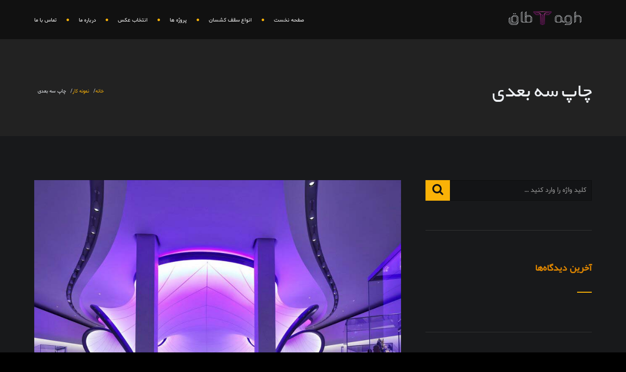

--- FILE ---
content_type: text/html; charset=UTF-8
request_url: https://taghco.com/tags/%DA%86%D8%A7%D9%BE-%D8%B3%D9%87-%D8%A8%D8%B9%D8%AF%DB%8C/
body_size: 15210
content:
<!DOCTYPE html>
<!--[if IE 7]>
<html class="ie ie7" dir="rtl" lang="fa-IR">
<![endif]-->
<!--[if gte IE 8]>
<html class="ie ie8 no-js lt-ie9" dir="rtl" lang="fa-IR">    
<![endif]-->    
<!--[if !(IE 7) | !(gte IE 8) ]><!-->
<html dir="rtl" lang="fa-IR">
<!--<![endif]-->
<head>
	<meta charset="UTF-8">
	
	<meta name="viewport" content="width=device-width"><link rel="profile" href="http://gmpg.org/xfn/11">
	<link rel="pingback" href="https://taghco.com/xmlrpc.php">	
	
    
    	
	
<meta name="robots" content="index, follow, max-image-preview:large, max-snippet:-1, max-video-preview:-1">

	
	<title>بایگانی‌های چاپ سه بعدی - سقف کشسان طاق</title>
	<link rel="canonical" href="https://taghco.com/tags/چاپ-سه-بعدی/">
	<link rel="next" href="https://taghco.com/tags/%da%86%d8%a7%d9%be-%d8%b3%d9%87-%d8%a8%d8%b9%d8%af%db%8c/page/2/">
	<meta property="og:locale" content="fa_IR">
	<meta property="og:type" content="article">
	<meta property="og:title" content="بایگانی‌های چاپ سه بعدی - سقف کشسان طاق">
	<meta property="og:url" content="https://taghco.com/tags/چاپ-سه-بعدی/">
	<meta property="og:site_name" content="سقف کشسان طاق">
	<meta name="twitter:card" content="summary_large_image">
	<script type="application/ld+json" class="yoast-schema-graph">{"@context":"https://schema.org","@graph":[{"@type":"CollectionPage","@id":"https://taghco.com/tags/%da%86%d8%a7%d9%be-%d8%b3%d9%87-%d8%a8%d8%b9%d8%af%db%8c/","url":"https://taghco.com/tags/%da%86%d8%a7%d9%be-%d8%b3%d9%87-%d8%a8%d8%b9%d8%af%db%8c/","name":"بایگانی‌های چاپ سه بعدی - سقف کشسان طاق","isPartOf":{"@id":"https://taghco.com/#website"},"primaryImageOfPage":{"@id":"https://taghco.com/tags/%da%86%d8%a7%d9%be-%d8%b3%d9%87-%d8%a8%d8%b9%d8%af%db%8c/#primaryimage"},"image":{"@id":"https://taghco.com/tags/%da%86%d8%a7%d9%be-%d8%b3%d9%87-%d8%a8%d8%b9%d8%af%db%8c/#primaryimage"},"thumbnailUrl":"https://taghco.com/wp-content/uploads/2022/07/download-1.jpg","inLanguage":"fa-IR"},{"@type":"ImageObject","inLanguage":"fa-IR","@id":"https://taghco.com/tags/%da%86%d8%a7%d9%be-%d8%b3%d9%87-%d8%a8%d8%b9%d8%af%db%8c/#primaryimage","url":"https://taghco.com/wp-content/uploads/2022/07/download-1.jpg","contentUrl":"https://taghco.com/wp-content/uploads/2022/07/download-1.jpg","width":876,"height":617,"caption":"سقف کشسان طاق"},{"@type":"WebSite","@id":"https://taghco.com/#website","url":"https://taghco.com/","name":"سقف کشسان طاق","description":"تولیدکننده ومجری تخصصی باریسول","publisher":{"@id":"https://taghco.com/#organization"},"potentialAction":[{"@type":"SearchAction","target":{"@type":"EntryPoint","urlTemplate":"https://taghco.com/?s={search_term_string}"},"query-input":{"@type":"PropertyValueSpecification","valueRequired":true,"valueName":"search_term_string"}}],"inLanguage":"fa-IR"},{"@type":"Organization","@id":"https://taghco.com/#organization","name":"سقف کشسان طاق","url":"https://taghco.com/","logo":{"@type":"ImageObject","inLanguage":"fa-IR","@id":"https://taghco.com/#/schema/logo/image/","url":"https://taghco.com/wp-content/uploads/2022/04/favicon.png","contentUrl":"https://taghco.com/wp-content/uploads/2022/04/favicon.png","width":107,"height":96,"caption":"سقف کشسان طاق"},"image":{"@id":"https://taghco.com/#/schema/logo/image/"},"sameAs":["https://www.instagram.com/tagh_ir"]}]}</script>
	


<link rel="dns-prefetch" href="//fonts.googleapis.com">
<link rel="preconnect" href="https://fonts.gstatic.com" crossorigin>
<link rel="alternate" type="application/rss+xml" title="سقف کشسان طاق &raquo; خوراک" href="https://taghco.com/feed/">
<link rel="alternate" type="application/rss+xml" title="سقف کشسان طاق &raquo; خوراک دیدگاه‌ها" href="https://taghco.com/comments/feed/">
<link rel="alternate" type="application/rss+xml" title="خوراک سقف کشسان طاق &raquo; چاپ سه بعدی برچسب ها" href="https://taghco.com/tags/%da%86%d8%a7%d9%be-%d8%b3%d9%87-%d8%a8%d8%b9%d8%af%db%8c/feed/">
<script src="data:text/javascript,window._wpemojiSettings%3D%7B%22baseUrl%22%3A%22https%3A%5C%2F%5C%2Fs.w.org%5C%2Fimages%5C%2Fcore%5C%2Femoji%5C%2F2.2.1%5C%2F72x72%5C%2F%22%2C%22ext%22%3A%22.png%22%2C%22svgUrl%22%3A%22https%3A%5C%2F%5C%2Fs.w.org%5C%2Fimages%5C%2Fcore%5C%2Femoji%5C%2F2.2.1%5C%2Fsvg%5C%2F%22%2C%22svgExt%22%3A%22.svg%22%7D%3B" defer></script><script src="/s/715f8a.js" defer></script><style id="wp-img-auto-sizes-contain-inline-css" type="text/css">
img:is([sizes=auto i],[sizes^="auto," i]){contain-intrinsic-size:3000px 1500px}
/*# sourceURL=wp-img-auto-sizes-contain-inline-css */
</style>
<style id="wp-emoji-styles-inline-css" type="text/css">

	img.wp-smiley, img.emoji {
		display: inline !important;
		border: none !important;
		box-shadow: none !important;
		height: 1em !important;
		width: 1em !important;
		margin: 0 0.07em !important;
		vertical-align: -0.1em !important;
		background: none !important;
		padding: 0 !important;
	}
/*# sourceURL=wp-emoji-styles-inline-css */
</style>
<style id="wp-block-library-inline-css" type="text/css">
:root{--wp-block-synced-color:#7a00df;--wp-block-synced-color--rgb:122,0,223;--wp-bound-block-color:var(--wp-block-synced-color);--wp-editor-canvas-background:#ddd;--wp-admin-theme-color:#007cba;--wp-admin-theme-color--rgb:0,124,186;--wp-admin-theme-color-darker-10:#006ba1;--wp-admin-theme-color-darker-10--rgb:0,107,160.5;--wp-admin-theme-color-darker-20:#005a87;--wp-admin-theme-color-darker-20--rgb:0,90,135;--wp-admin-border-width-focus:2px}@media (min-resolution:192dpi){:root{--wp-admin-border-width-focus:1.5px}}.wp-element-button{cursor:pointer}:root .has-very-light-gray-background-color{background-color:#eee}:root .has-very-dark-gray-background-color{background-color:#313131}:root .has-very-light-gray-color{color:#eee}:root .has-very-dark-gray-color{color:#313131}:root .has-vivid-green-cyan-to-vivid-cyan-blue-gradient-background{background:linear-gradient(135deg,#00d084,#0693e3)}:root .has-purple-crush-gradient-background{background:linear-gradient(135deg,#34e2e4,#4721fb 50%,#ab1dfe)}:root .has-hazy-dawn-gradient-background{background:linear-gradient(135deg,#faaca8,#dad0ec)}:root .has-subdued-olive-gradient-background{background:linear-gradient(135deg,#fafae1,#67a671)}:root .has-atomic-cream-gradient-background{background:linear-gradient(135deg,#fdd79a,#004a59)}:root .has-nightshade-gradient-background{background:linear-gradient(135deg,#330968,#31cdcf)}:root .has-midnight-gradient-background{background:linear-gradient(135deg,#020381,#2874fc)}:root{--wp--preset--font-size--normal:16px;--wp--preset--font-size--huge:42px}.has-regular-font-size{font-size:1em}.has-larger-font-size{font-size:2.625em}.has-normal-font-size{font-size:var(--wp--preset--font-size--normal)}.has-huge-font-size{font-size:var(--wp--preset--font-size--huge)}.has-text-align-center{text-align:center}.has-text-align-left{text-align:left}.has-text-align-right{text-align:right}.has-fit-text{white-space:nowrap!important}#end-resizable-editor-section{display:none}.aligncenter{clear:both}.items-justified-left{justify-content:flex-start}.items-justified-center{justify-content:center}.items-justified-right{justify-content:flex-end}.items-justified-space-between{justify-content:space-between}.screen-reader-text{border:0;clip-path:inset(50%);height:1px;margin:-1px;overflow:hidden;padding:0;position:absolute;width:1px;word-wrap:normal!important}.screen-reader-text:focus{background-color:#ddd;clip-path:none;color:#444;display:block;font-size:1em;height:auto;left:5px;line-height:normal;padding:15px 23px 14px;text-decoration:none;top:5px;width:auto;z-index:100000}html :where(.has-border-color){border-style:solid}html :where([style*=border-top-color]){border-top-style:solid}html :where([style*=border-right-color]){border-right-style:solid}html :where([style*=border-bottom-color]){border-bottom-style:solid}html :where([style*=border-left-color]){border-left-style:solid}html :where([style*=border-width]){border-style:solid}html :where([style*=border-top-width]){border-top-style:solid}html :where([style*=border-right-width]){border-right-style:solid}html :where([style*=border-bottom-width]){border-bottom-style:solid}html :where([style*=border-left-width]){border-left-style:solid}html :where(img[class*=wp-image-]){height:auto;max-width:100%}:where(figure){margin:0 0 1em}html :where(.is-position-sticky){--wp-admin--admin-bar--position-offset:var(--wp-admin--admin-bar--height,0px)}@media screen and (max-width:600px){html :where(.is-position-sticky){--wp-admin--admin-bar--position-offset:0px}}

/*# sourceURL=wp-block-library-inline-css */
</style><style id="global-styles-inline-css" type="text/css">
:root{--wp--preset--aspect-ratio--square: 1;--wp--preset--aspect-ratio--4-3: 4/3;--wp--preset--aspect-ratio--3-4: 3/4;--wp--preset--aspect-ratio--3-2: 3/2;--wp--preset--aspect-ratio--2-3: 2/3;--wp--preset--aspect-ratio--16-9: 16/9;--wp--preset--aspect-ratio--9-16: 9/16;--wp--preset--color--black: #000000;--wp--preset--color--cyan-bluish-gray: #abb8c3;--wp--preset--color--white: #ffffff;--wp--preset--color--pale-pink: #f78da7;--wp--preset--color--vivid-red: #cf2e2e;--wp--preset--color--luminous-vivid-orange: #ff6900;--wp--preset--color--luminous-vivid-amber: #fcb900;--wp--preset--color--light-green-cyan: #7bdcb5;--wp--preset--color--vivid-green-cyan: #00d084;--wp--preset--color--pale-cyan-blue: #8ed1fc;--wp--preset--color--vivid-cyan-blue: #0693e3;--wp--preset--color--vivid-purple: #9b51e0;--wp--preset--gradient--vivid-cyan-blue-to-vivid-purple: linear-gradient(135deg,rgb(6,147,227) 0%,rgb(155,81,224) 100%);--wp--preset--gradient--light-green-cyan-to-vivid-green-cyan: linear-gradient(135deg,rgb(122,220,180) 0%,rgb(0,208,130) 100%);--wp--preset--gradient--luminous-vivid-amber-to-luminous-vivid-orange: linear-gradient(135deg,rgb(252,185,0) 0%,rgb(255,105,0) 100%);--wp--preset--gradient--luminous-vivid-orange-to-vivid-red: linear-gradient(135deg,rgb(255,105,0) 0%,rgb(207,46,46) 100%);--wp--preset--gradient--very-light-gray-to-cyan-bluish-gray: linear-gradient(135deg,rgb(238,238,238) 0%,rgb(169,184,195) 100%);--wp--preset--gradient--cool-to-warm-spectrum: linear-gradient(135deg,rgb(74,234,220) 0%,rgb(151,120,209) 20%,rgb(207,42,186) 40%,rgb(238,44,130) 60%,rgb(251,105,98) 80%,rgb(254,248,76) 100%);--wp--preset--gradient--blush-light-purple: linear-gradient(135deg,rgb(255,206,236) 0%,rgb(152,150,240) 100%);--wp--preset--gradient--blush-bordeaux: linear-gradient(135deg,rgb(254,205,165) 0%,rgb(254,45,45) 50%,rgb(107,0,62) 100%);--wp--preset--gradient--luminous-dusk: linear-gradient(135deg,rgb(255,203,112) 0%,rgb(199,81,192) 50%,rgb(65,88,208) 100%);--wp--preset--gradient--pale-ocean: linear-gradient(135deg,rgb(255,245,203) 0%,rgb(182,227,212) 50%,rgb(51,167,181) 100%);--wp--preset--gradient--electric-grass: linear-gradient(135deg,rgb(202,248,128) 0%,rgb(113,206,126) 100%);--wp--preset--gradient--midnight: linear-gradient(135deg,rgb(2,3,129) 0%,rgb(40,116,252) 100%);--wp--preset--font-size--small: 13px;--wp--preset--font-size--medium: 20px;--wp--preset--font-size--large: 36px;--wp--preset--font-size--x-large: 42px;--wp--preset--spacing--20: 0.44rem;--wp--preset--spacing--30: 0.67rem;--wp--preset--spacing--40: 1rem;--wp--preset--spacing--50: 1.5rem;--wp--preset--spacing--60: 2.25rem;--wp--preset--spacing--70: 3.38rem;--wp--preset--spacing--80: 5.06rem;--wp--preset--shadow--natural: 6px 6px 9px rgba(0, 0, 0, 0.2);--wp--preset--shadow--deep: 12px 12px 50px rgba(0, 0, 0, 0.4);--wp--preset--shadow--sharp: 6px 6px 0px rgba(0, 0, 0, 0.2);--wp--preset--shadow--outlined: 6px 6px 0px -3px rgb(255, 255, 255), 6px 6px rgb(0, 0, 0);--wp--preset--shadow--crisp: 6px 6px 0px rgb(0, 0, 0);}:where(.is-layout-flex){gap: 0.5em;}:where(.is-layout-grid){gap: 0.5em;}body .is-layout-flex{display: flex;}.is-layout-flex{flex-wrap: wrap;align-items: center;}.is-layout-flex > :is(*, div){margin: 0;}body .is-layout-grid{display: grid;}.is-layout-grid > :is(*, div){margin: 0;}:where(.wp-block-columns.is-layout-flex){gap: 2em;}:where(.wp-block-columns.is-layout-grid){gap: 2em;}:where(.wp-block-post-template.is-layout-flex){gap: 1.25em;}:where(.wp-block-post-template.is-layout-grid){gap: 1.25em;}.has-black-color{color: var(--wp--preset--color--black) !important;}.has-cyan-bluish-gray-color{color: var(--wp--preset--color--cyan-bluish-gray) !important;}.has-white-color{color: var(--wp--preset--color--white) !important;}.has-pale-pink-color{color: var(--wp--preset--color--pale-pink) !important;}.has-vivid-red-color{color: var(--wp--preset--color--vivid-red) !important;}.has-luminous-vivid-orange-color{color: var(--wp--preset--color--luminous-vivid-orange) !important;}.has-luminous-vivid-amber-color{color: var(--wp--preset--color--luminous-vivid-amber) !important;}.has-light-green-cyan-color{color: var(--wp--preset--color--light-green-cyan) !important;}.has-vivid-green-cyan-color{color: var(--wp--preset--color--vivid-green-cyan) !important;}.has-pale-cyan-blue-color{color: var(--wp--preset--color--pale-cyan-blue) !important;}.has-vivid-cyan-blue-color{color: var(--wp--preset--color--vivid-cyan-blue) !important;}.has-vivid-purple-color{color: var(--wp--preset--color--vivid-purple) !important;}.has-black-background-color{background-color: var(--wp--preset--color--black) !important;}.has-cyan-bluish-gray-background-color{background-color: var(--wp--preset--color--cyan-bluish-gray) !important;}.has-white-background-color{background-color: var(--wp--preset--color--white) !important;}.has-pale-pink-background-color{background-color: var(--wp--preset--color--pale-pink) !important;}.has-vivid-red-background-color{background-color: var(--wp--preset--color--vivid-red) !important;}.has-luminous-vivid-orange-background-color{background-color: var(--wp--preset--color--luminous-vivid-orange) !important;}.has-luminous-vivid-amber-background-color{background-color: var(--wp--preset--color--luminous-vivid-amber) !important;}.has-light-green-cyan-background-color{background-color: var(--wp--preset--color--light-green-cyan) !important;}.has-vivid-green-cyan-background-color{background-color: var(--wp--preset--color--vivid-green-cyan) !important;}.has-pale-cyan-blue-background-color{background-color: var(--wp--preset--color--pale-cyan-blue) !important;}.has-vivid-cyan-blue-background-color{background-color: var(--wp--preset--color--vivid-cyan-blue) !important;}.has-vivid-purple-background-color{background-color: var(--wp--preset--color--vivid-purple) !important;}.has-black-border-color{border-color: var(--wp--preset--color--black) !important;}.has-cyan-bluish-gray-border-color{border-color: var(--wp--preset--color--cyan-bluish-gray) !important;}.has-white-border-color{border-color: var(--wp--preset--color--white) !important;}.has-pale-pink-border-color{border-color: var(--wp--preset--color--pale-pink) !important;}.has-vivid-red-border-color{border-color: var(--wp--preset--color--vivid-red) !important;}.has-luminous-vivid-orange-border-color{border-color: var(--wp--preset--color--luminous-vivid-orange) !important;}.has-luminous-vivid-amber-border-color{border-color: var(--wp--preset--color--luminous-vivid-amber) !important;}.has-light-green-cyan-border-color{border-color: var(--wp--preset--color--light-green-cyan) !important;}.has-vivid-green-cyan-border-color{border-color: var(--wp--preset--color--vivid-green-cyan) !important;}.has-pale-cyan-blue-border-color{border-color: var(--wp--preset--color--pale-cyan-blue) !important;}.has-vivid-cyan-blue-border-color{border-color: var(--wp--preset--color--vivid-cyan-blue) !important;}.has-vivid-purple-border-color{border-color: var(--wp--preset--color--vivid-purple) !important;}.has-vivid-cyan-blue-to-vivid-purple-gradient-background{background: var(--wp--preset--gradient--vivid-cyan-blue-to-vivid-purple) !important;}.has-light-green-cyan-to-vivid-green-cyan-gradient-background{background: var(--wp--preset--gradient--light-green-cyan-to-vivid-green-cyan) !important;}.has-luminous-vivid-amber-to-luminous-vivid-orange-gradient-background{background: var(--wp--preset--gradient--luminous-vivid-amber-to-luminous-vivid-orange) !important;}.has-luminous-vivid-orange-to-vivid-red-gradient-background{background: var(--wp--preset--gradient--luminous-vivid-orange-to-vivid-red) !important;}.has-very-light-gray-to-cyan-bluish-gray-gradient-background{background: var(--wp--preset--gradient--very-light-gray-to-cyan-bluish-gray) !important;}.has-cool-to-warm-spectrum-gradient-background{background: var(--wp--preset--gradient--cool-to-warm-spectrum) !important;}.has-blush-light-purple-gradient-background{background: var(--wp--preset--gradient--blush-light-purple) !important;}.has-blush-bordeaux-gradient-background{background: var(--wp--preset--gradient--blush-bordeaux) !important;}.has-luminous-dusk-gradient-background{background: var(--wp--preset--gradient--luminous-dusk) !important;}.has-pale-ocean-gradient-background{background: var(--wp--preset--gradient--pale-ocean) !important;}.has-electric-grass-gradient-background{background: var(--wp--preset--gradient--electric-grass) !important;}.has-midnight-gradient-background{background: var(--wp--preset--gradient--midnight) !important;}.has-small-font-size{font-size: var(--wp--preset--font-size--small) !important;}.has-medium-font-size{font-size: var(--wp--preset--font-size--medium) !important;}.has-large-font-size{font-size: var(--wp--preset--font-size--large) !important;}.has-x-large-font-size{font-size: var(--wp--preset--font-size--x-large) !important;}
/*# sourceURL=global-styles-inline-css */
</style>

<style id="classic-theme-styles-inline-css" type="text/css">
/*! This file is auto-generated */
.wp-block-button__link{color:#fff;background-color:#32373c;border-radius:9999px;box-shadow:none;text-decoration:none;padding:calc(.667em + 2px) calc(1.333em + 2px);font-size:1.125em}.wp-block-file__button{background:#32373c;color:#fff;text-decoration:none}
/*# sourceURL=/wp-includes/css/classic-themes.min.css */
</style>
<link rel="stylesheet" id="dnd-upload-cf7-css" href="/wp-content/plugins/drag-and-drop-multiple-file-upload-contact-form-7/assets/css/dnd-upload-cf7.css?ver=1.3.9.3" type="text/css" media="all">
<link rel="stylesheet" id="contact-form-7-css" href="/wp-content/plugins/contact-form-7/includes/css/styles.css?ver=6.1.4" type="text/css" media="all">
<link rel="stylesheet" id="contact-form-7-rtl-css" href="/wp-content/plugins/contact-form-7/includes/css/styles-rtl.css?ver=6.1.4" type="text/css" media="all">
<link rel="stylesheet" id="mwfcfonts-css" href="/wp-content/plugins/parsi-font/assets/css/fonts.css" type="text/css" media="">
<link rel="stylesheet" id="archi-fonts-css" href="//fonts.googleapis.com/css?family=Allura%7CDosis%3A200%2C300%2C400%2C500%2C600%2C700%2C800%7CMontserrat%3A100%2C100i%2C200%2C200i%2C300%2C300i%2C400%2C400i%2C500%2C500i%2C600%2C600i%2C700%2C700i%2C800%2C800i%2C900%2C900i%7COpen+Sans%3A300%2C300i%2C400%2C400i%2C600%2C600i%2C700%2C700i%2C800%2C800i%7CPT+Sans%3A400%2C400i%2C700%2C700i%7CRaleway%3A100%2C100i%2C200%2C200i%2C300%2C300i%2C400%2C400i%2C500%2C500i%2C600%2C600i%2C700%2C700i%2C800%2C800i%2C900%2C900i%7CRoboto+Slab%3A100%2C300%2C400%2C700&#038;subset=cyrillic%2Ccyrillic-ext%2Cgreek%2Cgreek-ext%2Clatin-ext%2Cvietnamese" type="text/css" media="all">
<link rel="stylesheet" id="vc_font_awesome_5_shims-css" href="/wp-content/plugins/js_composer/assets/lib/bower/font-awesome/css/v4-shims.min.css?ver=6.7.0" type="text/css" media="all">
<link rel="stylesheet" id="vc_font_awesome_5-css" href="/wp-content/plugins/js_composer/assets/lib/bower/font-awesome/css/all.min.css?ver=6.7.0" type="text/css" media="all">
<link rel="stylesheet" id="archi-awesome-font-css" href="/wp-content/themes/archi/fonts/font-awesome/css/font-awesome.css?ver=6.9" type="text/css" media="all">
<link rel="stylesheet" id="archi-et-line-font-css" href="/wp-content/themes/archi/fonts/et-line-font/style.css?ver=6.9" type="text/css" media="all">
<link rel="stylesheet" id="archi-elegant-font-css" href="/wp-content/themes/archi/fonts/elegant-font/style.css?ver=6.9" type="text/css" media="all">
<link rel="stylesheet" id="archi-bootstrap-css" href="/wp-content/themes/archi/css/bootstrap.css?ver=6.9" type="text/css" media="all">
<link rel="stylesheet" id="archi-plugin-css" href="/wp-content/themes/archi/css/plugin.css?ver=6.9" type="text/css" media="all">
<link rel="stylesheet" id="archi-style-css" href="/wp-content/themes/archi/style.css?ver=4.3.9" type="text/css" media="all">
<link rel="stylesheet" id="archi-block-style-css" href="/wp-content/themes/archi/css/blocks.css?ver=6.9" type="text/css" media="all">
<link rel="preload" as="style" href="https://fonts.googleapis.com/css?family=Vazirmatn:800,400&#038;display=swap&#038;ver=1697037237"><link rel="stylesheet" href="//fonts.googleapis.com/css?family=Vazirmatn:800,400&#038;display=swap&#038;ver=1697037237" media="print" onload="this.media='all'"><noscript><link rel="stylesheet" href="//fonts.googleapis.com/css?family=Vazirmatn:800,400&#038;display=swap&#038;ver=1697037237"></noscript><script type="text/javascript" src="/wp-includes/js/jquery/jquery.min.js?ver=3.7.1" id="jquery-core-js"></script>
<script type="text/javascript" src="/wp-includes/js/jquery/jquery-migrate.min.js?ver=3.4.1" id="jquery-migrate-js"></script>
<link rel="https://api.w.org/" href="https://taghco.com/wp-json/"><link rel="EditURI" type="application/rsd+xml" title="RSD" href="https://taghco.com/xmlrpc.php?rsd">
<link rel="stylesheet" href="/s/857044.css"><meta name="generator" content="WordPress 6.9">
<meta name="generator" content="Redux 4.5.10">    <style type="text/css">
         {
            font-family:  !important;
            font-size: px !important;
        }

         {
            font-family:  !important;
            font-size: px !important;
        }

         {
            font-family:  !important;
            font-size: px !important;
        }

        h1,
        h2,
        h3,
        h4,
        h5,
        h6 {
            font-family: IR Yekan !important;
        }

        body {
            font-family: Shabnam !important;
        }

        .rtl #wpadminbar *,
        #wpadminbar * {
            font: 400 13px/32px Shabnam;
        }
		
		pre, code {
			font-family: VRCD, monospaced;
		}
    </style>
    
        
    <style type="text/css">    	
					/* Preload Colors */
			#jpreOverlay {background-color: #000000;}
			#jprePercentage {color: #E2E2E2;}
			#jpreBar{background-color: #FAB207;}
			.royal_preloader, html {background-color: #000000;}
		
		/* Subheader Colors */
		#subheader{
						background-color:#222222;
		}
		#subheader h1, #subheader h4, #subheader .crumb {
			color: #ECEFF3;
		}	

		
			

		#mainmenu li a:after, #mainmenu li a.mPS2id-highlight, .mainmenu li a.mPS2id-highlight, .de-navbar-left header .mainmenu > li > a:hover,
		header.smaller #mainmenu li a.mPS2id-highlight {
			color: #FAB207;
		}
		nav ul#mainmenu > li.current-menu-ancestor > a, .mainmenu li.current-menu-item > a, nav ul.mainmenu > li.current-menu-ancestor > a, 
		#mainmenu > li > a:hover, #mainmenu > li.current-menu-item > a, header.smaller #mainmenu > li > a:hover, header.smaller #mainmenu > li.current-menu-item > a {
			color: #FAB207;opacity:1;
		}
		#mainmenu li.current-menu-ancestor li.current-menu-ancestor > a, #mainmenu li li.active > a,
		header.smaller #mainmenu li li a:hover, #mainmenu li li a:hover {
			background-color: #FAB207;color:#111;			
		}

		/*Topbar Border Bottom Color */
		header .info {
			border-bottom-color: rgba(255,255,255,0.2);
			color: #DD9933;
		}
		header .info ul.social-list li i {
			color: #DD9933;
		}

		/* Content Colors */	
		.bg-color, .de_light .bg-fixed.bg-color,
		section.call-to-action,		
		.blog-list .date, .blog-read .date,
		.slider-info .text1,
		.btn-primary, .bg-id-color,
		.pagination .current,
		.pagination .current,
		.pagination .current:hover,
		.pagination .current:hover,
		.pagination .current:focus,
		.pagination .current span:focus, .dropcap,
		.fullwidthbanner-container a.btn,
		.feature-box-big-icon i,
		#testimonial-full, .icon-deco i,
		.blog-list .date-box .day,
		.bloglist .date-box .day,
		.feature-box-small-icon .border,
		.small-border, .team-box .small-border,	.date-post,
		.team-list .small-border,
		.de-team-list .small-border,
		.btn-line:hover,a.btn-line:hover,
		.btn-line.hover,a.btn-line.hover,
		.owl-arrow span, .de-progress .progress-bar,
		#btn-close-x:hover, .box-fx .info, .de_testi blockquote:before,
		.menu-sidebar-menu-container ul li.current_page_item a,
		.widget_nav_menu ul#services-list li:hover,
		.btn-more, .widget .small-border,
		.product img:hover, #btn-search, .form-submit #submit,
		#wp-calendar tbody td#today,
		.de_tab.tab_steps .de_nav li span,
		#services-list li a:hover,
		.de_light #services-list li.active,
		#services-list li.active, .button.btn.btn-line:hover,.woocommerce #respond input#submit, .woocommerce a.button, 
		.woocommerce button.button, .woocommerce input.button, .woocommerce .widget_price_filter .ui-slider .ui-slider-range,
		.woocommerce .widget_price_filter .ui-slider .ui-slider-handle, .woocommerce .widget_price_filter .ui-slider .ui-slider-handle,
		.woocommerce-cart .wc-proceed-to-checkout a.checkout-button, .woocommerce #respond input#submit.alt, .woocommerce a.button.alt, 
		.woocommerce button.button.alt, .woocommerce input.button.alt, .added_to_cart:hover, #back-to-top, .header-light #menu-btn:hover,
		.owl-theme .owl-controls .owl-buttons div, .mb_YTVTime, .socials-sharing a.socials-item:hover, a.btn-custom,
		header.side-header .social-icons-2 ul li a:hover, .pricing-dark.pricing-box .price-row,
		.mainmenu li li a:hover, #services-list .widget_nav_menu ul.menu > li.current-menu-item > a, #services-list > li.current-menu-item > a, 
		#services-list li li.current-menu-item > a, 
		.pricing-s1 .ribbon, #sidebar .widget .small-border, .portfolio-navigation a:hover, .project_filters li a.selected {
			background-color:#FAB207;
		}
		.woocommerce-cart .wc-proceed-to-checkout a.checkout-button:hover, .woocommerce #respond input#submit.alt:hover, 
		.woocommerce a.button.alt:hover, .woocommerce button.button.alt:hover, .woocommerce input.button.alt:hover {
			background-color: #DAD8DA;
			color: #5D6F93;
		}
		.post-image .owl-theme .owl-controls .owl-page.active span, .pricing-dark.pricing-box .price-row, 
		.de_light .pricing-dark.pricing-box .price-row {
		   background-color:#FAB207 !important;
		}

					#filters a:hover, .filters a:hover{background-color:#111;}
			#filters li.showchild > a, #filters a.selected, #filters a.selected:hover,
			.filters a.selected, .filters a.selected:hover {
				background-color:#FAB207;
				color: #111;
			}
		
		.feature-box i,
		.slider_text h1, .id-color,
		.pricing-box li h1,
		.title span, i.large:hover,
		.feature-box-small-icon-2 i, address div i,
		.pricing-dark .pricing-box li.price-row, .price,
		.dark .feature-box-small-icon i,
		a.btn-slider:after,
		.feature-box-small-icon i, a.btn-line:after,
		.team-list .social a,
		.de_contact_info i, .de_count,
		.dark .btn-line:hover:after, .dark a.btn-line:hover:after, .dark a.btn-line.hover:after,
		a.btn-text:after,
		.separator span  i,
		address div strong,
		address span strong,
		.de_testi_by, .pf_text,
		.dark .btn-line:after, .dark  a.btn-line:after, .crumb a,
		.post-info a, .comments_number, .date .c_reply a,
		.search-form:before, h3 b, .woocommerce .star-rating span,
		.woocommerce .star-rating:before, .woocommerce div.product p.price, .woocommerce div.product span.price,
		.woocommerce div.product .woocommerce-tabs ul.tabs li.active a, .de_light.woocommerce p.stars a,
		.de_light.woocommerce p.stars a, .pricing-box h1, .de_light .pricing-box h1, h1.title strong, header .info ul.social-list li a:hover i,
		header .info ul.info-list li span, header .info ul.info-list li strong, header .info ul.info-list li i, .added_to_cart:after,
		.portfolio-icon:hover, .portfolio-icon a:hover i, .de-navbar-left #subheader .crumb a, .mb_YTVPBar, .post-controls a:hover strong, 
		.folio-style2 .folio-info h3 a:hover, .text-slider .text-item b, .style-3 b, .share-holder .social-links.rounded-share-icons a:hover i,
		.woocommerce span.onsale, .woocommerce-info .showcoupon, .pricing-s1 .bottom i, .expand h4:after, ul.sidebar-style-2 li:hover a, 
		ul.sidebar-style-2 li.active a, .pr_text, .portfolio-navigation a i, blockquote.s1  span.rating i, .process-sync2 .synced .item p, 
		.process-sync2 .item:hover p, .topbar-login li i
		{
			color:#FAB207;
		}

		ul.sidebar-style-2 li.active, ul.sidebar-style-2 li:hover {border-left-color:#FAB207;}
		.pricing-dark.pricing-box h1, .de_light .pricing-dark.pricing-box h1 {color: #fff;}

		.feature-box i,
		.pagination .current,
		.pagination .current,
		.pagination .current:hover,
		.pagination .current:hover,
		.pagination .current:focus,
		.pagination .current:focus
		.feature-box-big-icon i:after,
		.social-icons i,
		.btn-line:hover,a.btn-line:hover,
		.btn-line.hover,a.btn-line:hover,
		.product img:hover,
		.wpcf7 input[type=text]:focus,.wpcf7 input[type=email]:focus,.wpcf7 input[type=tel]:focus,.wpcf7 textarea:focus, #search:focus,
		.de_light .wpcf7  input[type=text]:focus,.de_light .wpcf7  input[type=tel]:focus,.de_light .wpcf7 textarea:focus,
		.de_light .wpcf7 #search:focus, .comment-form input[type='text']:focus,.comment-form input[type='email']:focus,.comment-form textarea:focus, 
		.socials-sharing a.socials-item:hover, .woocommerce span.onsale, .portfolio-navigation a:hover,
		.wpcf7 input[type=number]:focus, .wpcf7 select.wpcf7-select:focus
		{
			border-color:#FAB207;
			outline: 0px;
		}

		.comment-form textarea:focus{
			border:1px solid #FAB207!important;
		}

		.box-fx .inner,
		.dark .box-fx .inner,
		.post-image,
		.arrow-up
		{
			border-bottom-color:#FAB207;
		}

		.arrow-down{
			border-top-color:#FAB207;
		}

		.callbacks_nav {
			background-color:#FAB207;
		}

		.de_tab .de_nav li span {
			border: 2px solid #FAB207;
		}

		.feature-box-big-icon i:after {
			border-color: #FAB207 transparent; /*same colour as the lower of the bubble's gradient*/
		}

		.de_review li.active img{
			border:solid 4px #FAB207;
		}
		.post-text blockquote {
		    border-left: 5px solid #FAB207;
		}

		#subheader.portfolio-top-image {
			background-image: url();
		}
		
		/**** Custom CSS Footer ****/		
		footer .widget_recent_entries li, footer .widget_archive li,
		footer .widget_categories li, footer .widget_nav_menu li, 
		footer .widget_pages li, footer .widget_meta li, address span {
		    border-bottom-color: #222222;    
		}

		
		@media only screen and (max-width: 992px) {
			/* Styling Mobile Side Navigation */
		    body.de-navbar-left .side-header, body.de-navbar-left  header.side-header .mainmenu{ 
		    			    }
		    body.de-navbar-left  header.side-header .mainmenu a{
		    			    }
		    body.de-navbar-left  header.side-header .mainmenu > li {
		    			    }
		    .mainmenu li ul{
		    			    }
		    .mainmenu li ul li a{
		    							    }
		    #menu-btn:hover{
		    	background: #FAB207;
		    }

		    /* Styling Mobile Header */
		    header.header-bg, header, header.transparent {
		    			    }
		    header #mainmenu li ul li:first-child, header #mainmenu li ul ul{
		    			    }
		    #mainmenu li, header #mainmenu li ul ul li:last-child{
		    			    }
		    #mainmenu li ul li a{
		    							    }
		    #mainmenu li a, #mainmenu li li a{
		    			    }
		    		    
			header #mainmenu li span{				
				background:url(https://taghco.com/wp-content/themes/archi/images/ui/arrow-down.png) center no-repeat;				
			}			
			header #mainmenu li span.active{
				background:url(https://taghco.com/wp-content/themes/archi/images/ui/arrow-up.png) center no-repeat;
			}
		}
    	    </style>
<style type="text/css">.recentcomments a{display:inline !important;padding:0 !important;margin:0 !important;}</style><meta name="generator" content="Powered by WPBakery Page Builder - drag and drop page builder for WordPress.">
<meta name="generator" content="Powered by Slider Revolution 6.5.8 - responsive, Mobile-Friendly Slider Plugin for WordPress with comfortable drag and drop interface.">
<link rel="icon" href="https://taghco.com/wp-content/uploads/2022/04/favicon.png" sizes="32x32">
<link rel="icon" href="https://taghco.com/wp-content/uploads/2022/04/favicon.png" sizes="192x192">
<link rel="apple-touch-icon" href="https://taghco.com/wp-content/uploads/2022/04/favicon.png">
<meta name="msapplication-TileImage" content="https://taghco.com/wp-content/uploads/2022/04/favicon.png">
<script>function setREVStartSize(e){
			//window.requestAnimationFrame(function() {				 
				window.RSIW = window.RSIW===undefined ? window.innerWidth : window.RSIW;	
				window.RSIH = window.RSIH===undefined ? window.innerHeight : window.RSIH;	
				try {								
					var pw = document.getElementById(e.c).parentNode.offsetWidth,
						newh;
					pw = pw===0 || isNaN(pw) ? window.RSIW : pw;
					e.tabw = e.tabw===undefined ? 0 : parseInt(e.tabw);
					e.thumbw = e.thumbw===undefined ? 0 : parseInt(e.thumbw);
					e.tabh = e.tabh===undefined ? 0 : parseInt(e.tabh);
					e.thumbh = e.thumbh===undefined ? 0 : parseInt(e.thumbh);
					e.tabhide = e.tabhide===undefined ? 0 : parseInt(e.tabhide);
					e.thumbhide = e.thumbhide===undefined ? 0 : parseInt(e.thumbhide);
					e.mh = e.mh===undefined || e.mh=="" || e.mh==="auto" ? 0 : parseInt(e.mh,0);		
					if(e.layout==="fullscreen" || e.l==="fullscreen") 						
						newh = Math.max(e.mh,window.RSIH);					
					else{					
						e.gw = Array.isArray(e.gw) ? e.gw : [e.gw];
						for (var i in e.rl) if (e.gw[i]===undefined || e.gw[i]===0) e.gw[i] = e.gw[i-1];					
						e.gh = e.el===undefined || e.el==="" || (Array.isArray(e.el) && e.el.length==0)? e.gh : e.el;
						e.gh = Array.isArray(e.gh) ? e.gh : [e.gh];
						for (var i in e.rl) if (e.gh[i]===undefined || e.gh[i]===0) e.gh[i] = e.gh[i-1];
											
						var nl = new Array(e.rl.length),
							ix = 0,						
							sl;					
						e.tabw = e.tabhide>=pw ? 0 : e.tabw;
						e.thumbw = e.thumbhide>=pw ? 0 : e.thumbw;
						e.tabh = e.tabhide>=pw ? 0 : e.tabh;
						e.thumbh = e.thumbhide>=pw ? 0 : e.thumbh;					
						for (var i in e.rl) nl[i] = e.rl[i]<window.RSIW ? 0 : e.rl[i];
						sl = nl[0];									
						for (var i in nl) if (sl>nl[i] && nl[i]>0) { sl = nl[i]; ix=i;}															
						var m = pw>(e.gw[ix]+e.tabw+e.thumbw) ? 1 : (pw-(e.tabw+e.thumbw)) / (e.gw[ix]);					
						newh =  (e.gh[ix] * m) + (e.tabh + e.thumbh);
					}
					var el = document.getElementById(e.c);
					if (el!==null && el) el.style.height = newh+"px";					
					el = document.getElementById(e.c+"_wrapper");
					if (el!==null && el) {
						el.style.height = newh+"px";
						el.style.display = "block";
					}
				} catch(e){
					console.log("Failure at Presize of Slider:" + e)
				}					   
			//});
		  };</script>
<style id="archi_option-dynamic-css" title="dynamic-css" class="redux-options-output">#royal_preloader.royal_preloader_logo .royal_preloader_percentage, #jprePercentage{line-height:30px;font-weight:700;font-style:italic;font-size:30px;}h1{font-family:Vazirmatn;font-weight:normal;font-style:normal;color:#020202;}h2{color:#020202;}h3{color:#020202;}h4{font-family:Vazirmatn;line-height:35px;word-spacing:3px;font-weight:800;font-style:normal;color:#dd8500;font-size:13px;}h5{line-height:35px;word-spacing:3px;font-weight:400;font-style:normal;font-size:13px;}h6{font-family:Vazirmatn;line-height:35px;word-spacing:3px;font-weight:400;font-style:normal;color:#020202;font-size:13px;}#filters a, .filters a{color:#d1d1d1;}#filters a:hover, .filters a:hover{color:#ffffff;}footer{color:#CCCCCC;}footer .widget h3{color:#FFFFFF;}.subfooter{color:#DDA249;}.subfooter{background-color:#0B0B0B;}.subfooter{border-top-color:#0B0B0B;}footer a, address span a, footer .widget_recent_entries li a, footer .widget_archive li a,footer .widget_categories li a, footer .widget_nav_menu li a, footer .widget_pages li a, footer .widget_meta li a{color:#ccc;}footer a:hover, address span a:hover, footer .widget_recent_entries li a:hover, footer .widget_archive li a:hover,footer .widget_categories li a:hover, footer .widget_nav_menu li a:hover, footer .widget_pages li a:hover, footer .widget_meta li a:hover{color:#ccc;}footer a:active, address span a:active, footer .widget_recent_entries li a:active, footer .widget_archive li a:active,footer .widget_categories li a:active, footer .widget_nav_menu li a:active, footer .widget_pages li a:active, footer .widget_meta li a:active{color:#ccc;}.social-icons ul li a{color:#fff;}.social-icons ul li a:hover{color:#333;}.social-icons ul li a:active{color:#333;}footer .main-footer, .de-navbar-left footer.footer-side-nav .mainfooter{padding-top:80px;padding-bottom:0px;}.subfooter, .de-navbar-left footer.footer-side-nav .subfooter{padding-top:30px;padding-bottom:20px;}#back-to-top{right:40;bottom:40;}body{font-family:Vazirmatn;font-weight:normal;font-style:normal;}</style><noscript><style> .wpb_animate_when_almost_visible { opacity: 1; }</style></noscript><link rel="stylesheet" id="rs-plugin-settings-css" href="/wp-content/plugins/revslider/public/assets/css/rs6.css?ver=6.5.8" type="text/css" media="all">
<style id="rs-plugin-settings-inline-css" type="text/css">
#rs-demo-id {}
/*# sourceURL=rs-plugin-settings-inline-css */
</style>
</head>
<body class="rtl archive tax-tags term-53 wp-embed-responsive wp-theme-archi header-mobile-sticky-subheader royal_preloader archi-theme-ver-4.3.9 wordpress-version-6.9 wpb-js-composer js-comp-ver-6.7.0 vc_responsive">
<div id="royal_preloader" data-width="252" data-height="265" data-url="https://taghco.com/wp-content/uploads/2023/10/سقف-کشسان-طاق.png" data-color="#E2E2E2" data-bgcolor="#000000"></div><div id="wrapper">
    
    <header class="site-header header-mobile-sticky header-bg"> 
    
        <div class="container">
            <div class="row">
                <div class="col-md-12">
                    <div id="logo">
                        <a href="/">
                            <img class="logo-static" src="/wp-content/uploads/2022/04/logo.png" alt="سقف کشسان طاق" width="192" height="28">
                                                            <img class="logo-scroll" src="/wp-content/uploads/2022/04/logo.png" alt="سقف کشسان طاق" width="192" height="28">
                                                    </a>
                    </div>
                    <span id="menu-btn"></span>
                    
                    <nav>
                                                <ul id="mainmenu"><li id="menu-item-1572" class="menu-item menu-item-type-post_type menu-item-object-page menu-item-home menu-item-1572"><a title="صفحه نخست" href="/">صفحه نخست</a></li>
<li id="menu-item-1961" class="menu-item menu-item-type-custom menu-item-object-custom menu-item-home menu-item-has-children menu-item-1961 "><a title="انواع سقف کشسان" href="/#stretch-celings">انواع سقف کشسان </a>
<ul role="menu" class=" sub-menu">
	<li id="menu-item-1953" class="menu-item menu-item-type-custom menu-item-object-custom menu-item-1953"><a title="پرینتی" href="/printi/">پرینتی</a></li>
	<li id="menu-item-1954" class="menu-item menu-item-type-custom menu-item-object-custom menu-item-1954"><a title="ترنسپرنت" href="/transparent/">ترنسپرنت</a></li>
	<li id="menu-item-1955" class="menu-item menu-item-type-custom menu-item-object-custom menu-item-1955"><a title="لاکر" href="/glossy/">لاکر</a></li>
	<li id="menu-item-1956" class="menu-item menu-item-type-custom menu-item-object-custom menu-item-1956"><a title="مات و ساتن" href="/matt-satin/">مات و ساتن</a></li>
	<li id="menu-item-1957" class="menu-item menu-item-type-custom menu-item-object-custom menu-item-1957"><a title="آسمان پرستاره" href="/starry-sky/">آسمان پرستاره</a></li>
	<li id="menu-item-1958" class="menu-item menu-item-type-custom menu-item-object-custom menu-item-1958"><a title="حجمی" href="/volumy/">حجمی</a></li>
	<li id="menu-item-1959" class="menu-item menu-item-type-custom menu-item-object-custom menu-item-1959"><a title="نورخطی و کشسان" href="/light-line/">نورخطی و کشسان</a></li>
	<li id="menu-item-1960" class="menu-item menu-item-type-custom menu-item-object-custom menu-item-1960"><a title="لایت باکس" href="/light-box/">لایت باکس</a></li>
</ul>
</li>
<li id="menu-item-1948" class="menu-item menu-item-type-custom menu-item-object-custom menu-item-home menu-item-1948"><a title="پروژه ها" href="/#پروژه">پروژه ها</a></li>
<li id="menu-item-1949" class="menu-item menu-item-type-custom menu-item-object-custom menu-item-1949"><a title="انتخاب عکس" href="http://picolia.ir">انتخاب عکس</a></li>
<li id="menu-item-1950" class="menu-item menu-item-type-custom menu-item-object-custom menu-item-1950"><a title="درباره ما" href="/%d8%af%d8%b1%d8%a8%d8%a7%d8%b1%d9%87-%d9%85%d8%a7/">درباره ما</a></li>
<li id="menu-item-1951" class="menu-item menu-item-type-custom menu-item-object-custom menu-item-home menu-item-1951"><a title="تماس با ما" href="/#contact">تماس با ما</a></li>
</ul>                       
                    </nav>
                </div>
                
            </div>
        </div>
    </header>
    

    
    
    <section id="subheader" data-speed="8" data-type="background" class="padding-top-bottom">
        <div class="container">
            <div class="row">
                <div class="col-md-12">
                    <div class="title-wrap">
                        <h1 class="page-title">چاپ سه بعدی</h1>                    </div>
                    <ul id="breadcrumbs" class="crumb"><li><a href="/">خانه</a></li><li><a href="/نمونه کار/">نمونه کار</a></li><li class="active">چاپ سه بعدی</li></ul>                </div>
            </div>
        </div>
    </section>
    




<div id="content">
    <div class="container">
        <div class="row">
            
            <div class="col-md-8">
                <div class="blog-list">
                    <article id="post-2946" class="wow fadeInUp post-2946 portfolio type-portfolio status-publish has-post-thumbnail hentry categories-48 tags-67 tags-65 tags-49 tags-51 tags-70 tags-73 tags-63 tags-68 tags-57 tags-66 tags-53 tags-74 tags-55 tags-60 tags-77 tags-76 tags-69 tags-50 tags-59 tags-56 tags-72 tags-75 tags-52 tags-61 tags-64 tags-54 tags-58 tags-71 tags-62">
    <div class="post-content">        
        <div class="post-image">
                            <a href="/نمونه%20کار/2946/" title="">
                    <img width="876" height="617" src="/wp-content/uploads/2022/07/download-1.jpg" class="attachment-full size-full wp-post-image" alt="سقف کشسان طاق" decoding="async" fetchpriority="high" srcset="/wp-content/uploads/2022/07/download-1.jpg 876w, /wp-content/uploads/2022/07/download-1-300x211.jpg 300w, /wp-content/uploads/2022/07/download-1-768x541.jpg 768w" sizes="(max-width: 876px) 100vw, 876px" title="سقف کشسان طاق 6">                </a>
                    </div>        
        <div class="entry-summary clearfix">
          <div class="date-box">
            <div class="day">02</div>
            <div class="month">جولای</div>
          </div>
          <div class="post-text">
                        <p></p>
          </div>  
        </div>
        <a href="/نمونه%20کار/2946/" class="btn-more">
            Read More        </a>
    </div>
</article><article id="post-2947" class="wow fadeInUp post-2947 portfolio type-portfolio status-publish has-post-thumbnail hentry categories-48 tags-67 tags-65 tags-49 tags-51 tags-70 tags-73 tags-63 tags-68 tags-57 tags-66 tags-53 tags-74 tags-55 tags-60 tags-77 tags-76 tags-69 tags-50 tags-59 tags-56 tags-72 tags-75 tags-52 tags-61 tags-64 tags-54 tags-58 tags-71 tags-62">
    <div class="post-content">        
        <div class="post-image">
                            <a href="/نمونه%20کار/2947/" title="">
                    <img width="750" height="1000" src="/wp-content/uploads/2022/07/download-2.jpg" class="attachment-full size-full wp-post-image" alt="سقف کشسان طاق" decoding="async" srcset="/wp-content/uploads/2022/07/download-2.jpg 750w, /wp-content/uploads/2022/07/download-2-225x300.jpg 225w" sizes="(max-width: 750px) 100vw, 750px" title="سقف کشسان طاق 7">                </a>
                    </div>        
        <div class="entry-summary clearfix">
          <div class="date-box">
            <div class="day">02</div>
            <div class="month">جولای</div>
          </div>
          <div class="post-text">
                        <p></p>
          </div>  
        </div>
        <a href="/نمونه%20کار/2947/" class="btn-more">
            Read More        </a>
    </div>
</article><article id="post-2945" class="wow fadeInUp post-2945 portfolio type-portfolio status-publish has-post-thumbnail hentry categories-48 tags-67 tags-65 tags-49 tags-51 tags-70 tags-73 tags-63 tags-68 tags-57 tags-66 tags-53 tags-74 tags-55 tags-60 tags-77 tags-76 tags-69 tags-50 tags-59 tags-56 tags-72 tags-75 tags-52 tags-61 tags-64 tags-54 tags-58 tags-71 tags-62">
    <div class="post-content">        
        <div class="post-image">
                            <a href="/نمونه%20کار/2945/" title="">
                    <img width="876" height="673" src="/wp-content/uploads/2022/07/download-3.jpg" class="attachment-full size-full wp-post-image" alt="سقف کشسان طاق" decoding="async" srcset="/wp-content/uploads/2022/07/download-3.jpg 876w, /wp-content/uploads/2022/07/download-3-300x230.jpg 300w, /wp-content/uploads/2022/07/download-3-768x590.jpg 768w" sizes="(max-width: 876px) 100vw, 876px" title="سقف کشسان طاق 8">                </a>
                    </div>        
        <div class="entry-summary clearfix">
          <div class="date-box">
            <div class="day">02</div>
            <div class="month">جولای</div>
          </div>
          <div class="post-text">
                        <p></p>
          </div>  
        </div>
        <a href="/نمونه%20کار/2945/" class="btn-more">
            Read More        </a>
    </div>
</article><article id="post-2944" class="wow fadeInUp post-2944 portfolio type-portfolio status-publish has-post-thumbnail hentry categories-48 tags-67 tags-65 tags-49 tags-51 tags-70 tags-73 tags-63 tags-68 tags-57 tags-66 tags-53 tags-74 tags-55 tags-60 tags-77 tags-76 tags-69 tags-50 tags-59 tags-56 tags-72 tags-75 tags-52 tags-61 tags-64 tags-54 tags-58 tags-71 tags-62">
    <div class="post-content">        
        <div class="post-image">
                            <a href="/نمونه%20کار/2944/" title="">
                    <img width="864" height="1080" src="/wp-content/uploads/2022/07/download-4.jpg" class="attachment-full size-full wp-post-image" alt="سقف کشسان طاق" decoding="async" loading="lazy" srcset="/wp-content/uploads/2022/07/download-4.jpg 864w, /wp-content/uploads/2022/07/download-4-240x300.jpg 240w, /wp-content/uploads/2022/07/download-4-819x1024.jpg 819w, /wp-content/uploads/2022/07/download-4-768x960.jpg 768w" sizes="auto, (max-width: 864px) 100vw, 864px" title="سقف کشسان طاق 9">                </a>
                    </div>        
        <div class="entry-summary clearfix">
          <div class="date-box">
            <div class="day">02</div>
            <div class="month">جولای</div>
          </div>
          <div class="post-text">
                        <p></p>
          </div>  
        </div>
        <a href="/نمونه%20کار/2944/" class="btn-more">
            Read More        </a>
    </div>
</article><article id="post-2943" class="wow fadeInUp post-2943 portfolio type-portfolio status-publish has-post-thumbnail hentry categories-48 tags-67 tags-65 tags-49 tags-51 tags-70 tags-73 tags-63 tags-68 tags-57 tags-66 tags-53 tags-74 tags-55 tags-60 tags-77 tags-76 tags-69 tags-50 tags-59 tags-56 tags-72 tags-75 tags-52 tags-61 tags-64 tags-54 tags-58 tags-71 tags-62">
    <div class="post-content">        
        <div class="post-image">
                            <a href="/نمونه%20کار/2943/" title="">
                    <img width="876" height="477" src="/wp-content/uploads/2022/07/download-5.jpg" class="attachment-full size-full wp-post-image" alt="سقف کشسان طاق" decoding="async" loading="lazy" srcset="/wp-content/uploads/2022/07/download-5.jpg 876w, /wp-content/uploads/2022/07/download-5-300x163.jpg 300w, /wp-content/uploads/2022/07/download-5-768x418.jpg 768w" sizes="auto, (max-width: 876px) 100vw, 876px" title="سقف کشسان طاق 5">                </a>
                    </div>        
        <div class="entry-summary clearfix">
          <div class="date-box">
            <div class="day">02</div>
            <div class="month">جولای</div>
          </div>
          <div class="post-text">
                        <p></p>
          </div>  
        </div>
        <a href="/نمونه%20کار/2943/" class="btn-more">
            Read More        </a>
    </div>
</article><article id="post-2942" class="wow fadeInUp post-2942 portfolio type-portfolio status-publish has-post-thumbnail hentry categories-48 tags-67 tags-65 tags-49 tags-51 tags-70 tags-73 tags-63 tags-68 tags-57 tags-66 tags-53 tags-74 tags-55 tags-60 tags-77 tags-76 tags-69 tags-50 tags-59 tags-56 tags-72 tags-75 tags-52 tags-61 tags-64 tags-54 tags-58 tags-71 tags-62">
    <div class="post-content">        
        <div class="post-image">
                            <a href="/نمونه%20کار/2942/" title="">
                    <img width="876" height="613" src="/wp-content/uploads/2022/07/download-6.jpg" class="attachment-full size-full wp-post-image" alt="سقف کشسان طاق" decoding="async" loading="lazy" srcset="/wp-content/uploads/2022/07/download-6.jpg 876w, /wp-content/uploads/2022/07/download-6-300x210.jpg 300w, /wp-content/uploads/2022/07/download-6-768x537.jpg 768w" sizes="auto, (max-width: 876px) 100vw, 876px" title="سقف کشسان طاق 10">                </a>
                    </div>        
        <div class="entry-summary clearfix">
          <div class="date-box">
            <div class="day">02</div>
            <div class="month">جولای</div>
          </div>
          <div class="post-text">
                        <p></p>
          </div>  
        </div>
        <a href="/نمونه%20کار/2942/" class="btn-more">
            Read More        </a>
    </div>
</article><article id="post-2941" class="wow fadeInUp post-2941 portfolio type-portfolio status-publish has-post-thumbnail hentry categories-48 tags-67 tags-65 tags-49 tags-51 tags-70 tags-73 tags-63 tags-68 tags-57 tags-66 tags-53 tags-74 tags-55 tags-60 tags-77 tags-76 tags-69 tags-50 tags-59 tags-56 tags-72 tags-75 tags-52 tags-61 tags-64 tags-54 tags-58 tags-71 tags-62">
    <div class="post-content">        
        <div class="post-image">
                            <a href="/نمونه%20کار/2941/" title="">
                    <img width="876" height="584" src="/wp-content/uploads/2022/07/download-8.jpg" class="attachment-full size-full wp-post-image" alt="سقف کشسان طاق" decoding="async" loading="lazy" srcset="/wp-content/uploads/2022/07/download-8.jpg 876w, /wp-content/uploads/2022/07/download-8-300x200.jpg 300w, /wp-content/uploads/2022/07/download-8-768x512.jpg 768w, /wp-content/uploads/2022/07/download-8-750x499.jpg 750w" sizes="auto, (max-width: 876px) 100vw, 876px" title="سقف کشسان طاق 3">                </a>
                    </div>        
        <div class="entry-summary clearfix">
          <div class="date-box">
            <div class="day">02</div>
            <div class="month">جولای</div>
          </div>
          <div class="post-text">
                        <p></p>
          </div>  
        </div>
        <a href="/نمونه%20کار/2941/" class="btn-more">
            Read More        </a>
    </div>
</article><article id="post-2940" class="wow fadeInUp post-2940 portfolio type-portfolio status-publish has-post-thumbnail hentry categories-48 tags-67 tags-65 tags-49 tags-51 tags-70 tags-73 tags-63 tags-68 tags-57 tags-66 tags-53 tags-74 tags-55 tags-60 tags-77 tags-76 tags-69 tags-50 tags-59 tags-56 tags-72 tags-75 tags-52 tags-61 tags-64 tags-54 tags-58 tags-71 tags-62">
    <div class="post-content">        
        <div class="post-image">
                            <a href="/نمونه%20کار/2940/" title="">
                    <img width="876" height="701" src="/wp-content/uploads/2022/07/download-7.jpg" class="attachment-full size-full wp-post-image" alt="سقف کشسان طاق" decoding="async" loading="lazy" srcset="/wp-content/uploads/2022/07/download-7.jpg 876w, /wp-content/uploads/2022/07/download-7-300x240.jpg 300w, /wp-content/uploads/2022/07/download-7-768x615.jpg 768w" sizes="auto, (max-width: 876px) 100vw, 876px" title="سقف کشسان طاق 4">                </a>
                    </div>        
        <div class="entry-summary clearfix">
          <div class="date-box">
            <div class="day">02</div>
            <div class="month">جولای</div>
          </div>
          <div class="post-text">
                        <p></p>
          </div>  
        </div>
        <a href="/نمونه%20کار/2940/" class="btn-more">
            Read More        </a>
    </div>
</article><article id="post-2939" class="wow fadeInUp post-2939 portfolio type-portfolio status-publish has-post-thumbnail hentry categories-48 tags-67 tags-65 tags-49 tags-51 tags-70 tags-73 tags-63 tags-68 tags-57 tags-66 tags-53 tags-74 tags-55 tags-60 tags-77 tags-76 tags-69 tags-50 tags-59 tags-56 tags-72 tags-75 tags-52 tags-61 tags-64 tags-54 tags-58 tags-71 tags-62">
    <div class="post-content">        
        <div class="post-image">
                            <a href="/نمونه%20کار/2939/" title="">
                    <img width="864" height="1080" src="/wp-content/uploads/2022/07/download-4.jpg" class="attachment-full size-full wp-post-image" alt="سقف کشسان طاق" decoding="async" loading="lazy" srcset="/wp-content/uploads/2022/07/download-4.jpg 864w, /wp-content/uploads/2022/07/download-4-240x300.jpg 240w, /wp-content/uploads/2022/07/download-4-819x1024.jpg 819w, /wp-content/uploads/2022/07/download-4-768x960.jpg 768w" sizes="auto, (max-width: 864px) 100vw, 864px" title="سقف کشسان طاق 9">                </a>
                    </div>        
        <div class="entry-summary clearfix">
          <div class="date-box">
            <div class="day">02</div>
            <div class="month">جولای</div>
          </div>
          <div class="post-text">
                        <p></p>
          </div>  
        </div>
        <a href="/نمونه%20کار/2939/" class="btn-more">
            Read More        </a>
    </div>
</article><article id="post-2928" class="wow fadeInUp post-2928 portfolio type-portfolio status-publish has-post-thumbnail hentry categories-48 tags-67 tags-65 tags-49 tags-51 tags-70 tags-73 tags-63 tags-68 tags-57 tags-66 tags-53 tags-74 tags-55 tags-60 tags-77 tags-76 tags-69 tags-50 tags-59 tags-56 tags-72 tags-75 tags-52 tags-61 tags-64 tags-54 tags-58 tags-71 tags-62">
    <div class="post-content">        
        <div class="post-image">
                            <a href="/نمونه%20کار/2928/" title="">
                    <img width="876" height="657" src="/wp-content/uploads/2022/07/download.jpg" class="attachment-full size-full wp-post-image" alt="سقف کشسان طاق" decoding="async" loading="lazy" srcset="/wp-content/uploads/2022/07/download.jpg 876w, /wp-content/uploads/2022/07/download-300x225.jpg 300w, /wp-content/uploads/2022/07/download-768x576.jpg 768w" sizes="auto, (max-width: 876px) 100vw, 876px" title="سقف کشسان طاق2">                </a>
                    </div>        
        <div class="entry-summary clearfix">
          <div class="date-box">
            <div class="day">02</div>
            <div class="month">جولای</div>
          </div>
          <div class="post-text">
                        <p></p>
          </div>  
        </div>
        <a href="/نمونه%20کار/2928/" class="btn-more">
            Read More        </a>
    </div>
</article>                </div>

                <div class="text-center">
                    <ul class="pagination">
                        <ul class="pagination">
	<li><span aria-current="page" class="page-numbers current">1</span></li>
	<li><a class="page-numbers" href="page/2/">2</a></li>
	<li><a class="page-numbers" href="page/3/">3</a></li>
	<li><a class="page-numbers" href="page/4/">4</a></li>
	<li><span class="page-numbers dots">&hellip;</span></li>
	<li><a class="page-numbers" href="page/9/">9</a></li>
	<li><a class="page-numbers" href="page/10/">10</a></li>
	<li><a class="page-numbers" href="page/11/">11</a></li>
	<li><a class="next page-numbers" href="page/2/"><i class="fa fa-angle-double-right"></i></a></li>
</ul>
                    </ul>
                </div>
            </div>

                            <div class="col-md-4">
                  	<div id="sidebar" class="sidebar">
	<div id="search-2" class="widget widget_search"><form role="search" method="get" action="/">  
    	<input type="search" id="search" class="search-field form-control" value="" name="s" placeholder="کلید واژه را وارد کنید &hellip;">
    	<button id="btn-search" type="submit"></button>
        <div class="clearfix"></div>
    </form></div><div id="recent-comments-2" class="widget widget_recent_comments"><h4>آخرین دیدگاه‌ها</h4><div class="small-border"></div><ul id="recentcomments"></ul></div><div id="archives-2" class="widget widget_archive"><h4>بایگانی‌ها</h4><div class="small-border"></div>
			<ul>
							</ul>

			</div><div id="categories-2" class="widget widget_categories"><h4>دسته‌ها</h4><div class="small-border"></div>
			<ul>
				<li class="cat-item-none">هیچ دسته‌ای پیدا نشد</li>			</ul>

			</div><div id="meta-2" class="widget widget_meta"><h4>اطلاعات</h4><div class="small-border"></div>
		<ul>
						<li><a rel="nofollow" href="/wp-login.php">ورود</a></li>
			<li><a href="/feed/">خوراک ورودی‌ها</a></li>
			<li><a href="/comments/feed/">خوراک دیدگاه‌ها</a></li>

			<li><a href="//fa.wordpress.org/">وردپرس</a></li>
		</ul>

		</div><div id="text-1" class="widget widget_text"><h4>ABOUT US</h4><div class="small-border"></div>			<div class="textwidget">Sed ut perspiciatis unde omnis iste natus error sit voluptatem accusantium doloremque laudantium, totam rem aperiam, eaque ipsa quae ab illo inventore veritatis et quasi architecto beatae vitae dicta sunt explicabo. Nemo enim ipsam voluptatem quia voluptas sit aspernatur aut odit aut fugit, sed quia consequuntur magni</div>
		</div>	</div>
                </div>
                        
        </div>
    </div>
</div>

	
	<footer class="no-padding">				
			
							
		<div class="subfooter ">
			<div class="container">
				<div class="row">
										<div class="col-md-6">
						<p style="text-align: right;">تمام حقوق اين وب‌سايت متعلق به شرکت <a href="http://taghco.com"><em><strong>طاق نگار لیما</strong></em></a> می باشد- 1402</p>                     
					</div>

											<div class="col-md-6 text-right">
							<div class="social-icons">
								<ul>
									                                
									                                
																																					<li><a target="_blank" href="//www.pinterest.com/tagh_ir/"><i class="fa fa-pinterest"></i></a></li>
																		                                
									                                    
										<li><a target="_blank" href="//www.aparat.com/tagh_ir"><i class="fa fa-youtube"></i></a></li>                                    
									  
																		                                                            
									                               
																			<li><a target="_blank" href="//www.instagram.com/tagh_ir"><i class="fa fa-instagram"></i></a></li>
									  
																																																															<ul>
 	<li></li>
</ul> 
	                            </ul>                                  
							</div>
						</div>  
					                      
				</div>
			</div>
		</div>

		<a id="back-to-top" href="#" class="show"></a>
	</footer>

</div>



		<script>
			window.RS_MODULES = window.RS_MODULES || {};
			window.RS_MODULES.modules = window.RS_MODULES.modules || {};
			window.RS_MODULES.waiting = window.RS_MODULES.waiting || [];
			window.RS_MODULES.defered = true;
			window.RS_MODULES.moduleWaiting = window.RS_MODULES.moduleWaiting || {};
			window.RS_MODULES.type = 'compiled';</script>
		<script type="speculationrules">
{"prefetch":[{"source":"document","where":{"and":[{"href_matches":"/*"},{"not":{"href_matches":["/wp-*.php","/wp-admin/*","/wp-content/uploads/*","/wp-content/*","/wp-content/plugins/*","/wp-content/themes/archi/*","/*\\?(.+)"]}},{"not":{"selector_matches":"a[rel~=\"nofollow\"]"}},{"not":{"selector_matches":".no-prefetch, .no-prefetch a"}}]},"eagerness":"conservative"}]}
</script>
		<script>
			function dnd_cf7_generateUUIDv4() {
				const bytes = new Uint8Array(16);
				crypto.getRandomValues(bytes);
				bytes[6] = (bytes[6] & 0x0f) | 0x40; // version 4
				bytes[8] = (bytes[8] & 0x3f) | 0x80; // variant 10
				const hex = Array.from(bytes, b => b.toString(16).padStart(2, "0")).join("");
				return hex.replace(/^(.{8})(.{4})(.{4})(.{4})(.{12})$/, "$1-$2-$3-$4-$5");
			}

			document.addEventListener("DOMContentLoaded", function() {
				if ( ! document.cookie.includes("wpcf7_guest_user_id")) {
					document.cookie = "wpcf7_guest_user_id=" + dnd_cf7_generateUUIDv4() + "; path=/; max-age=" + (12 * 3600) + "; samesite=Lax";
				}
			});</script>
	        <script>
            window.jQuery = window.$ = jQuery;  
            (function($) { "use strict";                

                /* Enable/Disable Animate Scroll on Desktop and Mobile */
                                                            jQuery(document).ready(function() {'use strict';                                                     
                            new WOW().init();                         
                        });
                                    
            })(jQuery);</script>
    <script type="text/javascript" src="/wp-includes/js/dist/hooks.min.js?ver=dd5603f07f9220ed27f1" id="wp-hooks-js"></script>
<script type="text/javascript" src="/wp-includes/js/dist/i18n.min.js?ver=c26c3dc7bed366793375" id="wp-i18n-js"></script>
<script type="text/javascript" id="wp-i18n-js-after">
/* <![CDATA[ */
wp.i18n.setLocaleData( { 'text direction\u0004ltr': [ 'rtl' ] } );
//# sourceURL=wp-i18n-js-after
/* ]]> */
</script>
<script type="text/javascript" src="/wp-content/plugins/contact-form-7/includes/swv/js/index.js?ver=6.1.4" id="swv-js"></script>
<script type="text/javascript" id="contact-form-7-js-translations">
/* <![CDATA[ */
( function( domain, translations ) {
	var localeData = translations.locale_data[ domain ] || translations.locale_data.messages;
	localeData[""].domain = domain;
	wp.i18n.setLocaleData( localeData, domain );
} )( "contact-form-7", {"translation-revision-date":"2026-01-04 22:17:13+0000","generator":"GlotPress\/4.0.3","domain":"messages","locale_data":{"messages":{"":{"domain":"messages","plural-forms":"nplurals=1; plural=0;","lang":"fa"},"This contact form is placed in the wrong place.":["\u0627\u06cc\u0646 \u0641\u0631\u0645 \u062a\u0645\u0627\u0633 \u062f\u0631 \u062c\u0627\u06cc \u0627\u0634\u062a\u0628\u0627\u0647\u06cc \u0642\u0631\u0627\u0631 \u062f\u0627\u062f\u0647 \u0634\u062f\u0647 \u0627\u0633\u062a."],"Error:":["\u062e\u0637\u0627:"]}},"comment":{"reference":"includes\/js\/index.js"}} );
//# sourceURL=contact-form-7-js-translations
/* ]]> */
</script>
<script type="text/javascript" id="contact-form-7-js-before">
/* <![CDATA[ */
var wpcf7 = {
    "api": {
        "root": "https:\/\/taghco.com\/wp-json\/",
        "namespace": "contact-form-7\/v1"
    },
    "cached": 1
};
//# sourceURL=contact-form-7-js-before
/* ]]> */
</script>
<script type="text/javascript" src="/wp-content/plugins/contact-form-7/includes/js/index.js?ver=6.1.4" id="contact-form-7-js"></script>
<script type="text/javascript" id="codedropz-uploader-js-extra">
/* <![CDATA[ */
var dnd_cf7_uploader = {"ajax_url":"https://taghco.com/wp-admin/admin-ajax.php","ajax_nonce":"796455621f","drag_n_drop_upload":{"tag":"h3","text":"Drag & Drop Files Here","or_separator":"or","browse":"Browse Files","server_max_error":"The uploaded file exceeds the maximum upload size of your server.","large_file":"Uploaded file is too large","inavalid_type":"Uploaded file is not allowed for file type","max_file_limit":"Note : Some of the files are not uploaded ( Only %count% files allowed )","required":"This field is required.","delete":{"text":"deleting","title":"Remove"}},"dnd_text_counter":"of","disable_btn":""};
//# sourceURL=codedropz-uploader-js-extra
/* ]]> */
</script>
<script type="text/javascript" src="/wp-content/plugins/drag-and-drop-multiple-file-upload-contact-form-7/assets/js/codedropz-uploader-min.js?ver=1.3.9.3" id="codedropz-uploader-js"></script>
<script type="text/javascript" src="/wp-content/plugins/revslider/public/assets/js/rbtools.min.js?ver=6.5.8" defer async id="tp-tools-js"></script>
<script type="text/javascript" src="/wp-content/plugins/revslider/public/assets/js/rs6.min.js?ver=6.5.8" defer async id="revmin-js"></script>
<script type="text/javascript" src="/wp-content/themes/archi/js/royal_preloader.min.js?ver=6.9" id="archi-jpreLoader-js"></script>
<script type="text/javascript" src="/wp-content/themes/archi/js/wow.min.js?ver=6.9" id="archi-wow-js-js"></script>
<script type="text/javascript" src="/wp-content/themes/archi/js/total1.js?ver=6.9" id="archi-total-js"></script>
<script type="text/javascript" src="/wp-content/themes/archi/js/designesia.js?ver=6.9" id="archi-scripts-js"></script>
<script type="text/javascript" id="wp-statistics-tracker-js-extra">
/* <![CDATA[ */
var WP_Statistics_Tracker_Object = {"requestUrl":"https://taghco.com/wp-json/wp-statistics/v2","ajaxUrl":"https://taghco.com/wp-admin/admin-ajax.php","hitParams":{"wp_statistics_hit":1,"source_type":"tax_tags","source_id":53,"search_query":"","signature":"8eb0ffaaae1f2a91b264a1e21f57f45c","endpoint":"hit"},"option":{"dntEnabled":false,"bypassAdBlockers":false,"consentIntegration":{"name":null,"status":[]},"isPreview":false,"userOnline":false,"trackAnonymously":false,"isWpConsentApiActive":false,"consentLevel":"functional"},"isLegacyEventLoaded":"","customEventAjaxUrl":"https://taghco.com/wp-admin/admin-ajax.php?action=wp_statistics_custom_event&nonce=93eaf2d341","onlineParams":{"wp_statistics_hit":1,"source_type":"tax_tags","source_id":53,"search_query":"","signature":"8eb0ffaaae1f2a91b264a1e21f57f45c","action":"wp_statistics_online_check"},"jsCheckTime":"60000"};
//# sourceURL=wp-statistics-tracker-js-extra
/* ]]> */
</script>
<script type="text/javascript" src="/wp-content/plugins/wp-statistics/assets/js/tracker.js?ver=14.16" id="wp-statistics-tracker-js"></script>
<script>
  !function(){var a=window,d=document,u="https://www.goftino.com/",h=d.getElementsByTagName("head")[0];function p(q){var k=d.createElement("link");k.href =q,k.rel="preconnect";h.appendChild(k);}p(u);p(u.replace("www","cdn"));function g(){var g=d.createElement("script"),i="pYdkPj",s=u+"widget/"+i,l=localStorage.getItem("goftino_"+i);g.async=!0,g.src=l?s+"?o="+l:s;h.appendChild(g);}"complete"===d.readyState?g():a.attachEvent?a.attachEvent("onload",g):a.addEventListener("load",g,!1);}();
</script><!--! Optimized with PageSpeed Ninja https://pagespeed.ninja/ --></body>


--- FILE ---
content_type: text/css
request_url: https://taghco.com/s/857044.css
body_size: 2583
content:
@media screen{/*
Theme Name: Archi
Description: Adds support for languages written in a Right To Left (RTL) direction.
It's easy, just a matter of overwriting all the horizontal positioning attributes
of your CSS stylesheet in a separate stylesheet file named rtl.css.

See: https://codex.wordpress.org/Right_to_Left_Language_Support
*/

/**
 * Table of Contents:
 *
 * 1.0 - Normalize
 * 2.0 - Typography
 * 3.0 - Elements
 * 4.0 - Forms
 * 5.0 - Navigations
 * 6.0 - Accessibility
 * 7.0 - Widgets
 * 8.0 - Content
 *   8.1 - Header
 *   8.2 - Posts and pages
 *   8.3 - Comments
 *   8.4 - Footer
 * 9.0 - Multisites
 * 10.0 - Media Queries
 *    10.1 - >= 710px
 *    10.2 - >= 910px
 *    10.3 - >= 985px
 *    10.4 - >= 1200px
 */


/**
 * 1.0 - Normalize
 */
 
  @font-face{
    font-family: 'shabnam';
    src:url(/wp-content/themes/archi/fonts/shabnam.eot) format('eot'),
        url(/wp-content/themes/archi/fonts/shabnam.woff) format('woff'),
        url(/wp-content/themes/archi/fonts/shabnam.ttf) format('truetype');
}

@font-face{
    font-family: 'vazir';
    src:url(/wp-content/themes/archi/fonts/vazir.eot) format('eot'),
        url(/wp-content/themes/archi/fonts/vazir.woff) format('woff'),
        url(/wp-content/themes/archi/fonts/vazir.ttf) format('truetype');
}

@font-face{
    font-family: 'yekan';
    src:url(/wp-content/themes/archi/fonts/yekan.eot) format('eot'),
        url(/wp-content/themes/archi/fonts/yekan.woff) format('woff'),
        url(/wp-content/themes/archi/fonts/yekan.ttf) format('truetype');
}

@font-face {
	font-family: IRANSans;
	font-style: normal;
	font-weight: 900;
	src: url("/wp-content/themes/archi/fonts/eot/IRANSansWeb(FaNum)_Black.eot");
	src: url("/wp-content/themes/archi/fonts/eot/IRANSansWeb(FaNum)_Black.eot#iefix") format('embedded-opentype'),  /* IE6-8 */
		 url("/wp-content/themes/archi/fonts/woff2/IRANSansWeb(FaNum)_Black.woff2") format('woff2'),  /* FF39+,Chrome36+, Opera24+*/
		 url("/wp-content/themes/archi/fonts/woff/IRANSansWeb(FaNum)_Black.woff") format('woff'),  /* FF3.6+, IE9, Chrome6+, Saf5.1+*/
		 url("/wp-content/themes/archi/fonts/ttf/IRANSansWeb(FaNum)_Black.ttf") format('truetype');
}
@font-face {
	font-family: IRANSans;
	font-style: normal;
	font-weight: bold;
	src: url("/wp-content/themes/archi/fonts/eot/IRANSansWeb(FaNum)_Bold.eot");
	src: url("/wp-content/themes/archi/fonts/eot/IRANSansWeb(FaNum)_Bold.eot#iefix") format('embedded-opentype'),  /* IE6-8 */
		 url("/wp-content/themes/archi/fonts/woff2/IRANSansWeb(FaNum)_Bold.woff2") format('woff2'),  /* FF39+,Chrome36+, Opera24+*/
		 url("/wp-content/themes/archi/fonts/woff/IRANSansWeb(FaNum)_Bold.woff") format('woff'),  /* FF3.6+, IE9, Chrome6+, Saf5.1+*/
		 url("/wp-content/themes/archi/fonts/ttf/IRANSansWeb(FaNum)_Bold.ttf") format('truetype');
}
@font-face {
	font-family: IRANSans;
	font-style: normal;
	font-weight: 500;
	src: url("/wp-content/themes/archi/fonts/eot/IRANSansWeb(FaNum)_Medium.eot");
	src: url("/wp-content/themes/archi/fonts/eot/IRANSansWeb(FaNum)_Medium.eot#iefix") format('embedded-opentype'),  /* IE6-8 */
		 url("/wp-content/themes/archi/fonts/woff2/IRANSansWeb(FaNum)_Medium.woff2") format('woff2'),  /* FF39+,Chrome36+, Opera24+*/
		 url("/wp-content/themes/archi/fonts/woff/IRANSansWeb(FaNum)_Medium.woff") format('woff'),  /* FF3.6+, IE9, Chrome6+, Saf5.1+*/
		 url("/wp-content/themes/archi/fonts/ttf/IRANSansWeb(FaNum)_Medium.ttf") format('truetype');
}
@font-face {
	font-family: IRANSans;
	font-style: normal;
	font-weight: 300;
	src: url("/wp-content/themes/archi/fonts/eot/IRANSansWeb(FaNum)_Light.eot");
	src: url("/wp-content/themes/archi/fonts/eot/IRANSansWeb(FaNum)_Light.eot#iefix") format('embedded-opentype'),  /* IE6-8 */
		 url("/wp-content/themes/archi/fonts/woff2/IRANSansWeb(FaNum)_Light.woff2") format('woff2'),  /* FF39+,Chrome36+, Opera24+*/
		 url("/wp-content/themes/archi/fonts/woff/IRANSansWeb(FaNum)_Light.woff") format('woff'),  /* FF3.6+, IE9, Chrome6+, Saf5.1+*/
		 url("/wp-content/themes/archi/fonts/ttf/IRANSansWeb(FaNum)_Light.ttf") format('truetype');
}
@font-face {
	font-family: IRANSans;
	font-style: normal;
	font-weight: 200;
	src: url("/wp-content/themes/archi/fonts/eot/IRANSansWeb(FaNum)_UltraLight.eot");
	src: url("/wp-content/themes/archi/fonts/eot/IRANSansWeb(FaNum)_UltraLight.eot#iefix") format('embedded-opentype'),  /* IE6-8 */
		 url("/wp-content/themes/archi/fonts/woff2/IRANSansWeb(FaNum)_UltraLight.woff2") format('woff2'),  /* FF39+,Chrome36+, Opera24+*/
		 url("/wp-content/themes/archi/fonts/woff/IRANSansWeb(FaNum)_UltraLight.woff") format('woff'),  /* FF3.6+, IE9, Chrome6+, Saf5.1+*/
		 url("/wp-content/themes/archi/fonts/ttf/IRANSansWeb(FaNum)_UltraLight.ttf") format('truetype');
}
@font-face {
	font-family: IRANSans;
	font-style: normal;
	font-weight: normal;
	src: url("/wp-content/themes/archi/fonts/eot/IRANSansWeb(FaNum).eot");
	src: url("/wp-content/themes/archi/fonts/eot/IRANSansWeb(FaNum).eot#iefix") format('embedded-opentype'),  /* IE6-8 */
		 url("/wp-content/themes/archi/fonts/woff2/IRANSansWeb(FaNum).woff2") format('woff2'),  /* FF39+,Chrome36+, Opera24+*/
		 url("/wp-content/themes/archi/fonts/woff/IRANSansWeb(FaNum).woff") format('woff'),  /* FF3.6+, IE9, Chrome6+, Saf5.1+*/
		 url("/wp-content/themes/archi/fonts/ttf/IRANSansWeb(FaNum).ttf") format('truetype');
}

body {
    direction: rtl;
    unicode-bidi: embed;
}

input[type="checkbox"],
input[type="radio"] {
    margin-right: auto;
    margin-left: 0.4375em;
}

/**
 * 2.0 - Content
 */
#subheader h1 {float: right;margin-right: 0px;padding-right: 0px;}
#subheader .crumb{float: left;}

/**
 * 2.1 - Header
 */
header .info ul.info-list li i {
    margin-right: 0px;
    margin-left: 8px;
}
header div#logo{float: right;}
header nav {float: left;}
#mainmenu li{float: right;}
#mainmenu a {padding-left: 0px;padding-right: 20px;}
#mainmenu li a:after {margin-left:0px; margin-right: 20px;float:left;}
#mainmenu li li a{text-align: right;}
#menu-btn{float: left;}

 /**
 * 2.2 - Sidebar
 */

 /**
 * 2.3 - Footer
 */

 /**
 * 3.0 - Elements
 */
.project-info {text-align: right;}
.owl-carousel{direction: ltr;}
.owl-carousel .owl-item {text-align: right;}
.text-slider.owl-carousel .owl-item {text-align: center;}
.box-number .text {margin-left: 0;margin-right: 100px;}
.arrow-up:before, .arrow-down:before{margin: 0 -8px 0 0 !important;}
.post-content {direction: rtl;}
.box-icon .text {margin-left: 0px;margin-right: 80px;}
.box-icon .icon i {float: right;margin-right: 0px;margin-bottom: 0px;}
 /**
 * 4.0 - Shop
 */
 .woocommerce .star-rating{float: left;}
 .woocommerce #reviews #comments ol.commentlist li img.avatar{float: right;right: 0px;left: auto;}
 .woocommerce #reviews #comments ol.commentlist li .comment-text{margin: 0 50px 0 0;}
 caption, th, td {text-align: right;}
 .woocommerce #content table.cart td.actions .coupon, .woocommerce table.cart td.actions .coupon, .woocommerce-page #content table.cart td.actions .coupon, 
 .woocommerce-page table.cart td.actions .coupon {float: right;}
 .woocommerce .cart .button, .woocommerce .cart input.button {float: left;}
 .woocommerce ul.product_list_widget li img {float: right;margin-left: 15px;margin-right: 0;}

 /**
 * 5.0 - Blog
 */
.blog-list .post-text {padding-left: 0;padding-right: 80px;}
.blog-list .btn-more {float: left;}
.blog-list .date-box .month{letter-spacing: 0px;}
.pagination{width: 100%;}
.pagination > li {display: inline-block;}
.rev_slider_wrapper{direction: rtl;}}@media screen and only screen and (max-width: 992px){#mainmenu a{text-align:right;padding-right: 0px;}
    #mainmenu li ul li {padding-left: 0 !important;padding-right: 40px;}
    #mainmenu li ul li a {border-left: 0px solid #333;border-right: 1px solid #333;}}@media screen{#mainmenu > li > ul {
    right: 0%;
	left: auto;
}

#mainmenu > li > ul > li > ul {
    right: 110%;
	left:auto;
}

#mainmenu > li > ul li:hover ul {
    right: 100%;
	left:auto;
}

#mainmenu li li {
    font-size: 12px;
}

header.smaller:not(.header-bottom) #mainmenu > li > a {
    padding-top: 25px;
}

#filters a, .filters a {
    font-size: 13px;
    letter-spacing: 0px;
}}@media screen and only screen and (max-width: 992px){header #mainmenu li span {
    right: auto;
	left:0px;
	margin-top:0px;
}}@media screen{a.btn-big:after {
    content: "\f053";
    margin-right: 20px;
}
.side-bg .image-container {
    left: 0;
	right:auto;
}
.right0 {
    right: 0px !important;
}
.blog-list h3 {
    font-size: 16px;
}
.de_testi blockquote, .de_testi blockquote p {
    font-size: 14px;
}
.button.btn.btn-line {
    letter-spacing: 0px;
}
.btn-line:after, a.btn-line:after {
    content: "\f053";
    margin-right: 10px;
}
.woocommerce div.product .product_title {
    text-align: right;
	font-size:19px;
}
.woocommerce #content div.product div.images, .woocommerce div.product div.images, .woocommerce-page #content div.product div.images, .woocommerce-page div.product div.images {
    DIRECTION: ltr;
}

.logged-in.admin-bar header {
    z-index: 3;
}
.pricing-s1 .bottom ul {
    text-align: center;
}
.pricing-s1 .bottom i {
    margin-left: 10px;
    float: none;
}
.wpcf7 input[type=text], .wpcf7 input[type=email], .wpcf7 input[type=tel] {
    text-align: right;
}
.wpcf7 textarea {
    text-align: right;
}
.share-holder {
    float: left;
    margin-bottom: 0;
    margin-left: 0;
    margin-top: 0;
}
.post-info {
    margin: 80px 0 0px 40px;
}
.avatar {
    float: right;
}

.comment-content {
    margin-left: 0px;
	margin-right: 87px;
}
.post-content-comment .date {
    margin-left: 0px;
	margin-right: 87px;
}
.post-info span i {
    padding-left: 10px;
}
.post-info > span {
    margin-right: 0px;
}
#search {
    float: right;
}
#search {
    padding: 4px 10px 4px 0px;
}
.typing-wrap {
    font-size: 24px;
    margin: 0;
    line-height: 30px;
}
.mainmenu li li a {
    line-height: 1;
    font-size: 13px;
    text-align: right;
}

.blog-list .date-box .day {
    padding-top: 35px;
}

.page-numbers li {
    float: right;
}

.date .c_reply a {
    padding-right: 20px;
    margin-right: 20px;
    border-right: solid 1px #ddd;
    padding-left: 0px;
    margin-left: 0px;
    border-left: solid 0px #ddd;
	
}

.wpcf7 input[type=text], .wpcf7 input[type=email], .wpcf7 input[type=tel], .wpcf7 input[type=number], .wpcf7 select.wpcf7-select {
    direction: rtl;
}
#back-to-top {
    right: auto !important;
	left:40px !important
}}@media screen and only screen and (min-width: 992px){#mainmenu > li li.menu-item-has-children > a:before {
    position: absolute;
    top: 0;
    left: 15px;
    padding: 1px 0;
    font-size: 16px;
    font-family: FontAwesome;
    content: "\f104";
}}@media screen{.rtl .woocommerce .col2-set .col-1, .rtl .woocommerce-page .col2-set .col-1 {
    float: right;
}
.rtl .woocommerce .col2-set .col-2, .rtl .woocommerce-page .col2-set .col-2 {
    float: left;
}

.navigation.comment-navigation .nav-next, .nav-links .nav-next {
    float: right;
    width: 49%;
}
.nav-links .nav-previous {
    float: left;
    width: 49%;
}
.woocommerce.single span.onsale {
    right: 8px;
    left: auto;
}
.woocommerce span.onsale {
    right: 25px;
	left:auto;
}
#subheader .title-wrap {
    float: right;
}


#de-sidebar .mainmenu li ul {
    right: 100%;
    left: auto;
}

.dropdown-menu > .active > a, .dropdown-menu > .active > a:hover, .dropdown-menu > .active > a:focus {
    background-color: #428bca;
}}@media screen and (min-width: 992px){body.de-navbar-left .main-wrap.col-md-1, body.de-navbar-left .main-wrap.col-md-2, body.de-navbar-left .main-wrap.col-md-3, body.de-navbar-left .main-wrap.col-md-4, body.de-navbar-left .main-wrap.col-md-5, body.de-navbar-left .main-wrap.col-md-6, body.de-navbar-left .main-wrap.col-md-7, body.de-navbar-left .main-wrap.col-md-8, body.de-navbar-left .main-wrap.col-md-9, body.de-navbar-left .main-wrap.col-md-10, body.de-navbar-left .main-wrap.col-md-11, body.de-navbar-left .main-wrap.col-md-12 {
    float: right;
  }
  
  body.de-navbar-left .main-wrap.col-md-offset-3 {
    margin-right: 25%;
	margin-left: unset;
}}@media screen and only screen and (max-width: 480px){.blog-list .post-text {
    padding-right: 0px;
}}@media screen{.blog-list li.single {
    line-height: 2em;
}

header .info ul.info-list li, #subheader h1, {
	letter-spacing: 0;
}
.blog-list .date-box {
    float: right;
}}

--- FILE ---
content_type: application/javascript
request_url: https://taghco.com/wp-content/themes/archi/js/designesia.js?ver=6.9
body_size: 5767
content:
(function($){ "use strict";	

	var v_count = '0';

	/* Page scroll to id */
	if ($('body').hasClass("de-navbar-left")) {
       	$(".mainmenu li a, a.scroll-to").mPageScroll2id({
	        highlightSelector: ".mainmenu li a",
	        offset: 0,
	        scrollSpeed:750,
	        scrollEasing: "easeInOutCubic"
	    });	
    } else {
       	$("#mainmenu li a, a.scroll-to").mPageScroll2id({
	        highlightSelector: "#mainmenu li a",
	        offset: 70,
	        scrollSpeed:750,
	        scrollEasing: "easeInOutCubic"
	    }); 
    }

	/* ========================================== 
    Header Mobile
    ========================================== */
    $( "#menu-btn" ).on('click', function() {
        $(this).toggleClass( "active" );
        if ($(this).hasClass( "active" )) {
            $('#mainmenu, .mainmenu').stop(true, true).slideDown();
        }else{
            $('#mainmenu, .mainmenu').stop(true, true).slideUp();
        }       
    });

	/*mobile_mainmenu create span*/
    $('#mainmenu li:has(ul)').prepend('<span class="arrow"></span>');
    $("#mainmenu > li span.arrow").click(function() {
        $(this).parent().find("> ul").stop(true, true).slideToggle();
        $(this).toggleClass( "active" ); 
    });


    /* --------------------------------------------------
    * function
    * --------------------------------------------------*/
    function video_autosize(){
        $('.de-video-container').each(function() {
            var height_1 = $(this).css("height");
            var height_2 = $(this).find(".de-video-content").css("height");
            var newheight = (height_1.substring(0, height_1.length - 2)-height_2.substring(0, height_2.length - 2))/2;
            $(this).find('.de-video-overlay').css("height", height_1);
            $(this).find(".de-video-content").animate({'margin-top': newheight},'fast');
        });
    }

    function init() {        
        var sh = $('#de-sidebar').css("height");
        var dh = $(window).innerHeight();
        var h  = parseInt(sh) - parseInt(dh);
        var header_height = parseInt($('.site-header').height(), 10);
        var screen_height = parseInt($(window).height(), 10);
        var header_mt = screen_height - header_height;
        var mq = window.matchMedia("(min-width: 993px)");
        var ms = window.matchMedia("(min-width: 768px)");

        window.addEventListener('scroll', function (e) {

        	/* header shrink class */
            if (mq.matches) {
                var distanceY = window.pageYOffset || document.documentElement.scrollTop,
                    shrinkOn = 100,
                    header = document.querySelector(".site-header");

                if (distanceY > shrinkOn) {
                    $(".site-header").addClass("smaller", 1000, "easeOutBounce");
                } else {
                    if ( $(".site-header").hasClass("smaller") ) {
                        $(".site-header").removeClass("smaller");
                    }
                }
            }    

            if (mq.matches) {
                /* header autoshow on scroll begin */
                var scrollTop = $(window).scrollTop();
                var vscroll = 0;

                if (scrollTop >= 50 && vscroll == 0) {
                    $("header.autoshow").removeClass("scrollOff");
                    $("header.autoshow").addClass("scrollOn");
                    vscroll = 1;
                } else {
                    $("header.autoshow").removeClass("scrollOn");
                    $("header.autoshow").addClass("scrollOff");
                    vscroll = 0;
                }
                /* header autoshow on scroll close */

                /* header bottom on scroll begin */
                var header_height = parseInt($('.site-header').height(), 10);
                var screen_height = parseInt($(window).height(), 10);
                var header_mt = screen_height - header_height;

                if (scrollTop >= header_mt) {
                    $('.header-bottom').css("position", "fixed");
                    $('.header-bottom').css("top", "0");
                } else if (scrollTop <= header_mt) {
                    $('.header-bottom').css("position", "absolute");
                    $('.header-bottom').css("top", header_mt);
                }
                /* header bottom on scroll close */

                /*side header on scroll begin*/
                if ($("header").hasClass("side-header")) {
                    if ($(window).scrollTop() >= h) {
                        $('#de-sidebar').css("position", "fixed");
                        if (parseInt(sh) > parseInt(dh)) {
                            $('#de-sidebar').css("top", -h);
                        }
                    } else {
                        $('#de-sidebar').css("position", "absolute");
                        if (parseInt(sh) > parseInt(dh)) {
                            $('#de-sidebar').css("top", 0);
                        }
                    }
                }
                /*side header on scroll close*/
            }
        });

        if (mq.matches) {
            $('.header-bottom').css('position', 'absolute');
            $('.header-bottom').css('top', header_mt);
        }        

        /* Paralax Background */	
		var $window = $(window);
        $('section[data-type="background"]').each(function () {
            var $bgobj = $(this);
            $(window).scroll(function () {
            	var mq = window.matchMedia("screen and (min-width: 993px)");
		        if ( mq.matches ) {
		            var yPos = -($window.scrollTop() / $bgobj.data('speed'));
                    var coords = '50% ' + yPos + 'px';
                    $bgobj.css({ backgroundPosition: coords });
		        }
            });
            document.createElement("article");
            document.createElement("section");
        });

    }
    window.onload = init();

    $(window).on('resize', function() {
        video_autosize();
        init();

        $( ".site-header" ).removeClass( "smaller" );

        /*header bottom setting begin*/
        var mq = window.matchMedia("(max-width: 993px)");
        if (mq.matches) {
            $('.header-bottom').css("display", "block");
            $('.header-bottom').css("top", "0");
        }
        /*header bottom setting close*/

        /* --------------------------------------------------
        * custom page with background on side
        * --------------------------------------------------*/
        $('.side-bg').each(function(){ 
            $(this).find(".image-container").css("height",$(this).find(".image-container").parent().css("height"));
        });         
    });    

    $(window).on('load', function() {
        video_autosize();
        /* --------------------------------------------------
        * custom page with background on side
        * --------------------------------------------------*/
        $('.side-bg').each(function(){ 
            $(this).find(".image-container").css("height",$(this).find(".image-container").parent().css("height"));
        });

        /* --------------------------------------------------
        * tabs
        * --------------------------------------------------*/
        $('.de_tab').not('.de_tab_links').find('.de_tab_content div.de_tab_content_inner').hide();
        $('.de_tab').not('.de_tab_links').find('.de_tab_content div.de_tab_content_inner:first').show();
        $('li').find('.v-border').fadeTo(150,0);
        $('li.active').find('.v-border').fadeTo(150,1);
        $('.de_nav li').not('.de_nav_links li').click(function() {
            $(this).parent().find('li').removeClass("active");
            $(this).addClass("active");
            $(this).parent().parent().find('.v-border').fadeTo(150,0);
            $(this).parent().parent().find('.de_tab_content div.de_tab_content_inner').hide();
        
            var indexer = $(this).index(); 
            $(this).parent().parent().find('.de_tab_content div.de_tab_content_inner:eq(' + indexer + ')').fadeIn(); 
            $(this).find('.v-border').fadeTo(150,1);
        });

        /* Scroll Percent Opacity */
        var target = $('.center-y, .vertical-align');
        var targetHeight = target.outerHeight();      
        $(document).scroll(function(e){
            var scrollPercent = ( targetHeight - window.scrollY ) / targetHeight;
            if( scrollPercent >= 0 ){
                target.css('opacity', scrollPercent);
            }
        });

        /* btn arrow up */
        $(".arrow-up").on("click", function() {
            $(".coming-soon .coming-soon-content").fadeOut("medium",function(){
                $("#hide-content").fadeIn(600,function(){
                    $('.arrow-up').animate({'bottom': '-40px' },"slow");
                    $('.arrow-down').animate({'top': '0' },"slow");
                });
            });
        });
        
        /* btn arrow down */
        $(".arrow-down").on("click", function() {
            $("#hide-content").fadeOut("slow",function(){
                $(".coming-soon .coming-soon-content").fadeIn(800,function(){
                    $('.arrow-up').animate({'bottom': '0px' },"slow");
                    $('.arrow-down').animate({'top': '-40' },"slow");
                });
            });
        });
    });

    $(window).on('scroll', function() {
        
        /* counter */     
        $('.timer').each(function(){
            var imagePos = $(this).offset().top;           
            var topOfWindow = $(window).scrollTop();
            if (imagePos < topOfWindow+500 && v_count=='0') {       
                $(function ($) {
                    /*start all the timers*/
                    $('.timer').each(count);                                         
                    function count(options) {
                        v_count = '1';
                        var $this = $(this);
                        options = $.extend({}, options || {}, $this.data('countToOptions') || {});
                        $this.countTo(options);
                    }
                });             
            }
        });

        /* progress bar */
        $('.de-progress').each(function() {
            var pos_y = $(this).offset().top;
            var value = $(this).find(".progress-bar").attr('data-value');      
            var topOfWindow = $(window).scrollTop();
            if (pos_y < topOfWindow+500) {      
                $(this).find(".progress-bar").animate({'width': value },"slow");
            }
        });        
    });

    /* --------------------------------------------------
    * custom positiion
    * --------------------------------------------------*/
    var $doc_height = $(window).innerHeight(); 

    /* Custom .center-y */
    var picheight = $('.center-y').css("height");
    picheight = parseInt(picheight, 10);
    $('.center-y').css('margin-top', ( ( $doc_height - picheight ) / 2 ) - 90 );
    
    /* Custom .vertical-align */
    var vertical_height = $('.vertical-align').css("height");
    vertical_height = parseInt(vertical_height, 10);
    var bannerlogo_height = $('.banner-logo').css("height");
    bannerlogo_height = parseInt(bannerlogo_height, 10);
    $('.vertical-align').css('margin-top', (($doc_height - vertical_height)/2) - (70 + (bannerlogo_height/2)));
    
    $('#home-sec').css("height",$doc_height);
    $('.full-height').css("height", $doc_height);
    $('.full-height .de-video-container').css("height",$doc_height);
    $(window).on('resize', function(){
        $('#home-sec').css("height",$doc_height);
        $('.full-height').css("height", $doc_height);
        $('.full-height .de-video-container').css("height",$doc_height);
    });

    /* Filter Sub Categories */
    $('ul.listed_taxonomy_filters > li > a').on('click', function(e){
        $('ul.listed_taxonomy_filters > li > a').parent().removeClass("showchild");
        $(this).parent().addClass("showchild");
    });

    /* new added */
	$('.expand').each(function () {
		$(this).find('h4').on("click", function () {
			var iteration=$(this).data('iteration')||1
			switch ( iteration) {
				case 1:
					$(this).next('.hidden-content').slideDown(300);
					$(this).addClass('active');
					break;
				
				case 2:
					$(this).next('.hidden-content').slideUp(300);
					$(this).removeClass('active');
					break;
			}
			iteration++;
			if (iteration>2) iteration=1
			$(this).data('iteration',iteration);
		});
	});

	$("section,div").css('background-color', function () {
		return $(this).data('bgcolor');
	});
	
	$("div").css('background-image', function () {
		return $(this).data('bgimage');
	});	

	/* stellar */
	$(window).stellar({
        horizontalScrolling: false,
        verticalOffset: 0,
    });

    /* Typing Text */
    $('.typing-wrap').each( function(){
        var $selector = $(this),
            $id       = $selector.data('id'),
            $cursor   = $selector.data('cursorchar'),
            $speed    = $selector.data('speed'),
            $delay    = $selector.data('delay');

        $('.typed-'+$id).typed({
            stringsElement: $('.typed-strings'),
            typeSpeed: $speed,
            backDelay: $delay,
            loop: true,
            cursorChar: $cursor,            
            contentType: 'html', 
            loopCount: false,
            callback: function () { null; },
            resetCallback: function () { newTyped(); }
        });    
    }); 

	/* Let It Snow */
    $('.let-it-snow').each( function() {
        $(this).letItSnow({
            stickyFlakes: 'lis-flake--js',
            makeFlakes: true,
            sticky: true
        });
    });    

	/* FitVids */
	$(".container").fitVids();

	$(window).load(function() {
		/* --------------------------------------------------
	    * Image Before After
	    * --------------------------------------------------*/
	    $('.twentytwenty-container').each( function(){
	        var $selector       = $(this),
	            before          = $selector.data('before'),
	            after           = $selector.data('after'),
	            before_size     = $selector.data('bsize');          
	        $selector.twentytwenty({                
	            default_offset_pct: before_size, 
	            orientation: 'horizontal', 
	            before_label: before, 
	            after_label: after, 
	            no_overlay: false, 
	            move_slider_on_hover: false, 
	            move_with_handle_only: true, 
	            click_to_move: false,
	        });     
	    }); 
    });

    /*Moving Background Image*/
    $('.moving-home').each( function() {
        var selector = $(this),
            time     = selector.data('time'),
            x        = 0;
        setInterval( function() {
            x -= 1;
            selector.css('background-position', x + 'px 0');
        }, time);
    }); 

    /* --------------------------------------------------
     * magnificPopup
     * --------------------------------------------------*/
    /* OT Image Gallery 1, OT Image Gallery 2 */
    $('.archi-image-gallery').each( function(){
        var $selector = $(this);
        $selector.magnificPopup({
            delegate: '.image-popup',
            type: 'image',
            closeOnContentClick: true,
            closeBtnInside: false,
            fixedContentPos: true,
            mainClass: 'mfp-no-margins mfp-with-zoom mfp-img-mobile',
            image: {
                verticalFit: true,
                titleSrc: function(item) {
                    return item.el.attr('title');
                }
            },
            gallery: {
                enabled: true
            }
        });    
    });

    /* OT Portfolio Gallery, OT Portfolio Gallery 2 */
    $('.gallery-popup-link').magnificPopup({
        delegate: 'a',
        type: 'image',
        closeOnContentClick: true,
        closeBtnInside: false,
        fixedContentPos: true,
        mainClass: 'mfp-no-margins mfp-with-zoom mfp-img-mobile',
        image: {
            verticalFit: true,
            titleSrc: function(item) {
                return item.el.attr('title');
            }
        },
        gallery: {
            enabled: true
        }
    });

    /* OT Masonry Image Gallery */
    $('.masonry-gallery-images-popup').each( function(){
        var $selector = $(this);
        $selector.magnificPopup({
            delegate: '.masonry-image-popup',
            type: 'image',
            closeOnContentClick: true,
            closeBtnInside: false,
            fixedContentPos: true,
            mainClass: 'mfp-no-margins mfp-with-zoom mfp-img-mobile',
            image: {
                verticalFit: true,
                titleSrc: function(item) {
                    return item.el.attr('title');
                }
            },
            gallery: {
                enabled: true
            }
        });    
    });

    /* OT Album Gallery 1, OT Album Gallery 2 */
    $('.album-gallery-popup').each( function(){
        var $selector = $(this);
        $selector.magnificPopup({
            delegate: '.item-popup',
            type: 'image',
            closeOnContentClick: true,
            closeBtnInside: false,
            fixedContentPos: true,
            mainClass: 'mfp-no-margins mfp-with-zoom mfp-img-mobile',
            image: {
                verticalFit: true,
                titleSrc: function(item) {
                    return item.el.attr('title');
                }
            },
            gallery: {
                enabled: true
            }
        });    
    });

    /* Project popup content with next/previous button */
    $('.projects-load-ajax').each( function(){
        var $selector = $(this);
        $selector.magnificPopup({
            delegate: '.simple-ajax-popup-align-top',
            type: 'ajax',
            alignTop: true,
            overflowY: 'scroll',
            fixedContentPos: true,
            callbacks: {
                beforeOpen: function() { $('html').addClass('mfp-helper'); },
                close: function() { $('html').removeClass('mfp-helper'); }
            },
            gallery: {
                enabled: true
            },
        });    
    });

    /* Project popup content without next/previous button */
    $('.single-ajax-popup').magnificPopup({
        type: 'ajax',
        alignTop: true,
        overflowY: 'scroll',
        fixedContentPos: true,
        callbacks: {
            beforeOpen: function() { $('html').addClass('mfp-helper'); },
            close: function() { $('html').removeClass('mfp-helper'); }
        },
    });
    
    /* popup youtube, video, gmaps -> use in OT Video Tour */
    $('.popup-youtube').magnificPopup({
        disableOn: 700,
        type: 'iframe',
        mainClass: 'mfp-fade',
        removalDelay: 160,
        preloader: false,
        fixedContentPos: false,
    });
    
	/* --------------------------------------------------
	* owlCarousel
	* --------------------------------------------------*/
	/*Gallery Post*/
	$('.slider-post').each( function() {
        var selector = $(this);
        selector.owlCarousel({
        	items : 1,
	        autoplay: selector.data('autoplay'),
	        slideSpeed : selector.data('speed'),
	        paginationSpeed : selector.data('navspeed'),
	        rewindSpeed : selector.data('rewinspeed'),
	        singleItem:true,
	        transitionStyle : selector.data('transition'),
        });
    });    

	/* Client Logo */
    $('.client__slides').each( function() {
        var selector = $(this);
        selector.owlCarousel({
        	items : selector.data('visible'),
		    itemsDesktop : [1199, 4],
	        itemsDesktopSmall : [979, 3],
	        itemsTablet : [768, 3],
	        itemsTabletSmall : [767, 2],
	        itemsMobile : [479, 1],
		    navigation : false,
			pagination : false,
			autoPlay : true
        });
    });

    /* Portfolio Carousel Style */
    $('.portfolio__carousel').each( function() {
        var selector = $(this);
        selector.owlCarousel({
        	items : selector.data('visible'),
	   		itemsDesktop : [1199,3],
			itemsDesktopSmall : [979,2],
			itemsTablet : [768, 2],
	        itemsTabletSmall : false,
	        itemsMobile : [479, 1],
	        navigation: true,
	        pagination: false,
	        autoPlay : selector.data('autoplay'),
	   		navigationText : ['', ''],
        });
    });

    /* Testimonials Carousel */
    $('.testimonial__carousel').each( function() {
        var selector = $(this);
        selector.owlCarousel({
        	items : selector.data('visible'),
			itemsDesktop : [1199,2],
			itemsDesktopSmall : [980,2],
		    itemsTablet: [768,1],
		    itemsTabletSmall: false,
		    itemsMobile : [479,1],
		    navigation : false,
			autoHeight : selector.data('autoheight'),
			autoPlay : selector.data('autoplay'),
			slideSpeed : selector.data('speed'),
	        paginationSpeed : selector.data('navspeed'),
	        rewindSpeed : selector.data('rewinspeed'),
	   		navigationText : ['', ''],
        });
    });    

    /* Testimonials Carousel Group */
    $('.testimonial__carousel_group').each( function() {
        var selector = $(this);
        selector.owlCarousel({
        	items : 1,
			singleItem:true,
		    navigation : false,
			autoHeight : selector.data('autoheight'),
			autoPlay : selector.data('autoplay'),
			slideSpeed : selector.data('speed'),
	        paginationSpeed : selector.data('navspeed'),
	        rewindSpeed : selector.data('rewinspeed'),
	   		navigationText : ['', ''],
        });
    });

    /* Project Image Carousel */
    $('.image__carousel').each( function() {
        var selector = $(this);
        selector.owlCarousel({
        	singleItem: true,
	      	navigation : true,
	   		pagination : true,
	   		autoHeight : false,
	   		slideSpeed: 300,
			paginationSpeed: 400,
			autoPlay : selector.data('autoplay'),
			transitionStyle : 'fade',
	   		navigationText : ['', ''],
			afterInit: makePages,
			afterUpdate: makePages
        });
        function makePages() {
			$.each(this.owl.userItems, function(i) {
				$('.image__carousel .owl-controls .owl-page').eq(i)
					.css({
						'background': 'url(' + $(this).find('img').attr('src') + ')',
						'background-size': 'cover'
					})
			});
		}
    });

    /* Blog Carousel */
    $('.blog-carousel').each( function() {
        var selector = $(this);
        selector.owlCarousel({
        	items : selector.data('visible'),
			itemsDesktop : [1199, 3],
	        itemsDesktopSmall : [979, 2],
	        itemsTablet : [768, 2],
	        itemsTabletSmall : [767, 2],
	        itemsMobile : [479, 1],
		    navigation : false,
			pagination : true,			
			autoPlay : selector.data('autoplay'),
			slideSpeed : selector.data('speed'),
	        paginationSpeed : selector.data('navspeed'),
	        rewindSpeed : selector.data('rewinspeed'),
        });
    });

	$('.text-slider').each( function() {
        var selector = $(this);
        selector.owlCarousel({
            items : 1,
			singleItem:true,	
		    navigation: false,
			pagination: false,
			mouseDrag: false,
			touchDrag: false,
			autoPlay: 4000, 
			transitionStyle: "fade"
        });
    });

	/* Simple Slider */
    $('.simple__slider').each( function() {
        var selector = $(this);
        selector.owlCarousel({
            items: 1,
	        singleItem: true,
	        navigation: false,
	        pagination: false,
	        mouseDrag: false,
	        touchDrag: false,
	        autoPlay: 4000,
	        transitionStyle: "fade"
        });
    });

    $('.carousel-single-navi').each( function () {
        var $next    = $(this).data('next');
        var $prev    = $(this).data('prev');        
        $(this).owlCarousel({
            items: 1,
	        singleItem: true,
	        navigation: true,
	        navigationText : [$prev, $next],
	        pagination: false,
	        mouseDrag: false,
	        touchDrag: false,
	        transitionStyle: "fade"
        });
    }); 

    /* logo carousel hover */
	$(".client__slides img").on("mouseenter", function () {
	 	$(this).fadeTo(150,.5);
	}).on("mouseleave", function () {
	 	$(this).fadeTo(150,1);	 
  	});

  	$('.process-carousel-wrap').each( function() {
  		var selector = $(this),
            sync1    = $(".process-sync1"),
            sync2    = $(".process-sync2"),
            visible  = selector.data('visible');

		sync1.owlCarousel({
			singleItem : true,
			transitionStyle : "fade",
			autoHeight : true,
			slideSpeed : 1500,
			navigation: false,
			pagination:false,
			afterAction : syncPosition,
			responsiveRefreshRate : 200
		});
		
		sync2.owlCarousel({
			items : visible,
			itemsDesktop      : [1199,3],
			itemsDesktopSmall     : [979,3],
			itemsTablet       : [768,2],
			itemsMobile       : [479,2],
			pagination:false,
			responsiveRefreshRate : 100,
			afterInit : function(el){
				el.find(".owl-item").eq(0).addClass("synced");
			}
		});

		function syncPosition(el){
			var current = this.currentItem;
			sync2.find(".owl-item").removeClass("synced").eq(current).addClass("synced")
			if( sync2.data("owlCarousel") !== undefined ){
				center(current)
			}
		}

		sync2.on("click", ".owl-item", function(e){
			e.preventDefault();
			var number = jQuery(this).data("owlItem");
			sync1.trigger("owl.goTo",number);
		});

		function center(number){
			var sync2visible = sync2.data("owlCarousel").owl.visibleItems;
			var num = number;
			var found = false;
			for(var i in sync2visible){
			  if(num === sync2visible[i]){
				var found = true;
			  }
			}

			if(found===false){
				if(num>sync2visible[sync2visible.length-1]){
					sync2.trigger("owl.goTo", num - sync2visible.length+2)
				}else{
					if(num - 1 === -1){
					  num = 0;
					}
					sync2.trigger("owl.goTo", num);
				}
			} else if(num === sync2visible[sync2visible.length-1]){
				sync2.trigger("owl.goTo", sync2visible[1])
			} else if(num === sync2visible[0]){
				sync2.trigger("owl.goTo", num-1)
			}
		}
  	});

	/*Portfolio Filter*/  
	$('.testimonial-masonry').isotope({
		itemSelector: '.item',		
		animationEngine : 'css',	
		masonry: {
            columnWidth: '.item-testi-grid-sizer'
        },	
	});	

	$('.services-masonry').isotope({
		itemSelector: '.item',	
		animationEngine : 'css',	
		masonry: {
            columnWidth: '.item-service-grid-sizer'
        },		
	});	

    $('.projects-grids').isotope({
        itemSelector: '.grid-items',  
        animationEngine : 'css',    
        masonry: {
            columnWidth: '.grid-sizers'
        },      
    }); 

    $('.archi-image-gallery').isotope({
        itemSelector: '.project-item',  
        animationEngine : 'css',    
        masonry: {
            columnWidth: '.project-item-sizer'
        },      
    });

    /*Portfolio Filter*/
    $('.projects-grid-wrapper').each( function(){
        var $container = $(this).find('.projects-grid'); 
        $container.isotope({ 
            itemSelector : '.project-item', 
            animationEngine : 'css',
            masonry: {
                columnWidth: '.project-item-sizer'
            }
        });

        var $optionSets  = $(this).find('.project_filters'),
            $optionLinks = $optionSets.find('a');

        $optionLinks.on('click', function(){
            var $this = $(this);

            if ( $this.hasClass('selected') ) {
                return false;
            }
            var $optionSet = $this.parents('.project_filters');
                $optionSet.find('.selected').removeClass('selected');
                $this.addClass('selected');

            var selector = $(this).attr('data-filter');
                $container.isotope({ 
                    filter: selector 
                });
            return false;
        });
    });

    if( $('#projects_grid').length > 0 ){
        var $container = $('#projects_grid');
        $container.isotope({ 
            /*set itemSelector so .grid-sizer is not used in layout*/
            itemSelector: '.project-item',
            animationEngine : 'css',
            masonry: {
                /*use element for option*/
                columnWidth: '.project-item-sizer'
            }
        });

        $('.project_filters a').click(function(){
            var $this = $(this);

            if ( $this.hasClass('selected') ) {
                return false;
            }
            var $optionSets = $this.parents('.project_filters');
                $optionSets.find('.selected').removeClass('selected');
                $this.addClass('selected');

            var selector = $(this).attr('data-filter');
                $container.isotope({ 
                    filter: selector 
                });
            return false;
        });
    }; 

    /* Royal Preloader */
    if ( $('#royal_preloader').length ) {
        var $selector       = $('#royal_preloader'),
            $width          = $selector.data('width'),
            $height         = $selector.data('height'),
            $color          = $selector.data('color'),
            $bgcolor        = $selector.data('bgcolor'),
            $logourl        = $selector.data('url');
        
        Royal_Preloader.config({
            mode           : 'logo',
            logo           : $logourl,
            logo_size      : [$width, $height],
            showProgress   : true,
            showPercentage : true,
            text_colour: $color,
            background:  $bgcolor,
        });
    } 

    if ( $('#back-to-top').length ) {
        var scrollTrigger = 500,
            backToTop = function () {
                var scrollTop = $(window).scrollTop();
                if (scrollTop > scrollTrigger) {
                    $('#back-to-top').addClass('show');
                } else {
                    $('#back-to-top').removeClass('show');
                }
            };
        backToTop();
        $(window).on('scroll', function () {
            backToTop();
        });
        $('#back-to-top').on('click', function (e) {
            e.preventDefault();
            $('html,body').animate({
                scrollTop: 0
            }, 700);
        });
    }

})(jQuery);